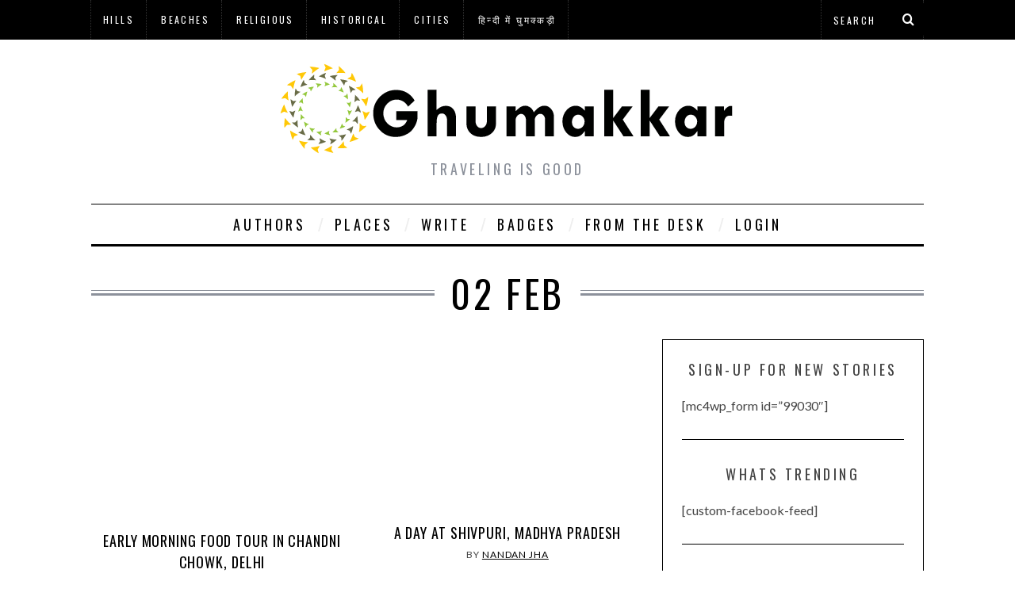

--- FILE ---
content_type: text/html; charset=UTF-8
request_url: https://www.ghumakkar.com/category/best-time/february/page/90/
body_size: 19366
content:
<!DOCTYPE html>
<!--[if lt IE 9]><html lang="en-US" class="oldie"><![endif]-->
<!--[if (gte IE 9) | !(IE)]><!--><html lang="en-US" class="modern"><!--<![endif]-->
<head>


<meta charset="UTF-8" />
<meta name="viewport" content="width=device-width, initial-scale=1" />
<!--[if IE]><meta http-equiv='X-UA-Compatible' content='IE=edge,chrome=1'><![endif]-->
<title>02 Feb Archives - Page 90 of 90 - Ghumakkar - Inspiring travel experiences.</title>
<link rel="shortcut icon" href="https://www.ghumakkar.com/wp-content/uploads/2015/09/cropped-Ghumakkar-Logo-Retina-Favicon.png" />
<link rel="apple-touch-icon-precomposed" href="https://www.ghumakkar.com/wp-content/uploads/2015/09/Ghumakkar-Logo-Retina-Favicon.png" />

<meta name='robots' content='index, follow, max-image-preview:large, max-snippet:-1, max-video-preview:-1' />
	<style>img:is([sizes="auto" i], [sizes^="auto," i]) { contain-intrinsic-size: 3000px 1500px }</style>
	
	<!-- This site is optimized with the Yoast SEO plugin v26.1.1 - https://yoast.com/wordpress/plugins/seo/ -->
	<link rel="canonical" href="https://www.ghumakkar.com/category/best-time/february/page/90/" />
	<link rel="prev" href="https://www.ghumakkar.com/category/best-time/february/page/89/" />
	<meta property="og:locale" content="en_US" />
	<meta property="og:type" content="article" />
	<meta property="og:title" content="02 Feb Archives - Page 90 of 90 - Ghumakkar - Inspiring travel experiences." />
	<meta property="og:url" content="https://www.ghumakkar.com/category/best-time/february/" />
	<meta property="og:site_name" content="Ghumakkar - Inspiring travel experiences." />
	<meta name="twitter:card" content="summary_large_image" />
	<script type="application/ld+json" class="yoast-schema-graph">{"@context":"https://schema.org","@graph":[{"@type":"CollectionPage","@id":"https://www.ghumakkar.com/category/best-time/february/","url":"https://www.ghumakkar.com/category/best-time/february/page/90/","name":"02 Feb Archives - Page 90 of 90 - Ghumakkar - Inspiring travel experiences.","isPartOf":{"@id":"https://www.ghumakkar.com/#website"},"primaryImageOfPage":{"@id":"https://www.ghumakkar.com/category/best-time/february/page/90/#primaryimage"},"image":{"@id":"https://www.ghumakkar.com/category/best-time/february/page/90/#primaryimage"},"thumbnailUrl":"https://www.ghumakkar.com/wp-content/uploads/2015/10/picture11.jpg","breadcrumb":{"@id":"https://www.ghumakkar.com/category/best-time/february/page/90/#breadcrumb"},"inLanguage":"en-US"},{"@type":"ImageObject","inLanguage":"en-US","@id":"https://www.ghumakkar.com/category/best-time/february/page/90/#primaryimage","url":"https://www.ghumakkar.com/wp-content/uploads/2015/10/picture11.jpg","contentUrl":"https://www.ghumakkar.com/wp-content/uploads/2015/10/picture11.jpg","width":1000,"height":699,"caption":"The morning tea"},{"@type":"BreadcrumbList","@id":"https://www.ghumakkar.com/category/best-time/february/page/90/#breadcrumb","itemListElement":[{"@type":"ListItem","position":1,"name":"Home","item":"https://www.ghumakkar.com/"},{"@type":"ListItem","position":2,"name":"Best Time","item":"https://www.ghumakkar.com/category/best-time/"},{"@type":"ListItem","position":3,"name":"02 Feb"}]},{"@type":"WebSite","@id":"https://www.ghumakkar.com/#website","url":"https://www.ghumakkar.com/","name":"Ghumakkar - Inspiring travel experiences.","description":"Traveling is good","potentialAction":[{"@type":"SearchAction","target":{"@type":"EntryPoint","urlTemplate":"https://www.ghumakkar.com/?s={search_term_string}"},"query-input":{"@type":"PropertyValueSpecification","valueRequired":true,"valueName":"search_term_string"}}],"inLanguage":"en-US"}]}</script>
	<!-- / Yoast SEO plugin. -->


<link rel='dns-prefetch' href='//fonts.googleapis.com' />
<link rel='preconnect' href='https://fonts.gstatic.com' crossorigin />
<link rel="alternate" type="application/rss+xml" title="Ghumakkar - Inspiring travel experiences. &raquo; Feed" href="https://www.ghumakkar.com/feed/" />
<link rel="alternate" type="application/rss+xml" title="Ghumakkar - Inspiring travel experiences. &raquo; Comments Feed" href="https://www.ghumakkar.com/comments/feed/" />
<link rel="alternate" type="application/rss+xml" title="Ghumakkar - Inspiring travel experiences. &raquo; 02 Feb Category Feed" href="https://www.ghumakkar.com/category/best-time/february/feed/" />
		<!-- This site uses the Google Analytics by ExactMetrics plugin v8.11.1 - Using Analytics tracking - https://www.exactmetrics.com/ -->
							<script src="//www.googletagmanager.com/gtag/js?id=G-0NNQJKT7CX"  data-cfasync="false" data-wpfc-render="false" type="text/javascript" async></script>
			<script data-cfasync="false" data-wpfc-render="false" type="text/javascript">
				var em_version = '8.11.1';
				var em_track_user = true;
				var em_no_track_reason = '';
								var ExactMetricsDefaultLocations = {"page_location":"https:\/\/www.ghumakkar.com\/category\/best-time\/february\/page\/90\/"};
								if ( typeof ExactMetricsPrivacyGuardFilter === 'function' ) {
					var ExactMetricsLocations = (typeof ExactMetricsExcludeQuery === 'object') ? ExactMetricsPrivacyGuardFilter( ExactMetricsExcludeQuery ) : ExactMetricsPrivacyGuardFilter( ExactMetricsDefaultLocations );
				} else {
					var ExactMetricsLocations = (typeof ExactMetricsExcludeQuery === 'object') ? ExactMetricsExcludeQuery : ExactMetricsDefaultLocations;
				}

								var disableStrs = [
										'ga-disable-G-0NNQJKT7CX',
									];

				/* Function to detect opted out users */
				function __gtagTrackerIsOptedOut() {
					for (var index = 0; index < disableStrs.length; index++) {
						if (document.cookie.indexOf(disableStrs[index] + '=true') > -1) {
							return true;
						}
					}

					return false;
				}

				/* Disable tracking if the opt-out cookie exists. */
				if (__gtagTrackerIsOptedOut()) {
					for (var index = 0; index < disableStrs.length; index++) {
						window[disableStrs[index]] = true;
					}
				}

				/* Opt-out function */
				function __gtagTrackerOptout() {
					for (var index = 0; index < disableStrs.length; index++) {
						document.cookie = disableStrs[index] + '=true; expires=Thu, 31 Dec 2099 23:59:59 UTC; path=/';
						window[disableStrs[index]] = true;
					}
				}

				if ('undefined' === typeof gaOptout) {
					function gaOptout() {
						__gtagTrackerOptout();
					}
				}
								window.dataLayer = window.dataLayer || [];

				window.ExactMetricsDualTracker = {
					helpers: {},
					trackers: {},
				};
				if (em_track_user) {
					function __gtagDataLayer() {
						dataLayer.push(arguments);
					}

					function __gtagTracker(type, name, parameters) {
						if (!parameters) {
							parameters = {};
						}

						if (parameters.send_to) {
							__gtagDataLayer.apply(null, arguments);
							return;
						}

						if (type === 'event') {
														parameters.send_to = exactmetrics_frontend.v4_id;
							var hookName = name;
							if (typeof parameters['event_category'] !== 'undefined') {
								hookName = parameters['event_category'] + ':' + name;
							}

							if (typeof ExactMetricsDualTracker.trackers[hookName] !== 'undefined') {
								ExactMetricsDualTracker.trackers[hookName](parameters);
							} else {
								__gtagDataLayer('event', name, parameters);
							}
							
						} else {
							__gtagDataLayer.apply(null, arguments);
						}
					}

					__gtagTracker('js', new Date());
					__gtagTracker('set', {
						'developer_id.dNDMyYj': true,
											});
					if ( ExactMetricsLocations.page_location ) {
						__gtagTracker('set', ExactMetricsLocations);
					}
										__gtagTracker('config', 'G-0NNQJKT7CX', {"forceSSL":"true"} );
										window.gtag = __gtagTracker;										(function () {
						/* https://developers.google.com/analytics/devguides/collection/analyticsjs/ */
						/* ga and __gaTracker compatibility shim. */
						var noopfn = function () {
							return null;
						};
						var newtracker = function () {
							return new Tracker();
						};
						var Tracker = function () {
							return null;
						};
						var p = Tracker.prototype;
						p.get = noopfn;
						p.set = noopfn;
						p.send = function () {
							var args = Array.prototype.slice.call(arguments);
							args.unshift('send');
							__gaTracker.apply(null, args);
						};
						var __gaTracker = function () {
							var len = arguments.length;
							if (len === 0) {
								return;
							}
							var f = arguments[len - 1];
							if (typeof f !== 'object' || f === null || typeof f.hitCallback !== 'function') {
								if ('send' === arguments[0]) {
									var hitConverted, hitObject = false, action;
									if ('event' === arguments[1]) {
										if ('undefined' !== typeof arguments[3]) {
											hitObject = {
												'eventAction': arguments[3],
												'eventCategory': arguments[2],
												'eventLabel': arguments[4],
												'value': arguments[5] ? arguments[5] : 1,
											}
										}
									}
									if ('pageview' === arguments[1]) {
										if ('undefined' !== typeof arguments[2]) {
											hitObject = {
												'eventAction': 'page_view',
												'page_path': arguments[2],
											}
										}
									}
									if (typeof arguments[2] === 'object') {
										hitObject = arguments[2];
									}
									if (typeof arguments[5] === 'object') {
										Object.assign(hitObject, arguments[5]);
									}
									if ('undefined' !== typeof arguments[1].hitType) {
										hitObject = arguments[1];
										if ('pageview' === hitObject.hitType) {
											hitObject.eventAction = 'page_view';
										}
									}
									if (hitObject) {
										action = 'timing' === arguments[1].hitType ? 'timing_complete' : hitObject.eventAction;
										hitConverted = mapArgs(hitObject);
										__gtagTracker('event', action, hitConverted);
									}
								}
								return;
							}

							function mapArgs(args) {
								var arg, hit = {};
								var gaMap = {
									'eventCategory': 'event_category',
									'eventAction': 'event_action',
									'eventLabel': 'event_label',
									'eventValue': 'event_value',
									'nonInteraction': 'non_interaction',
									'timingCategory': 'event_category',
									'timingVar': 'name',
									'timingValue': 'value',
									'timingLabel': 'event_label',
									'page': 'page_path',
									'location': 'page_location',
									'title': 'page_title',
									'referrer' : 'page_referrer',
								};
								for (arg in args) {
																		if (!(!args.hasOwnProperty(arg) || !gaMap.hasOwnProperty(arg))) {
										hit[gaMap[arg]] = args[arg];
									} else {
										hit[arg] = args[arg];
									}
								}
								return hit;
							}

							try {
								f.hitCallback();
							} catch (ex) {
							}
						};
						__gaTracker.create = newtracker;
						__gaTracker.getByName = newtracker;
						__gaTracker.getAll = function () {
							return [];
						};
						__gaTracker.remove = noopfn;
						__gaTracker.loaded = true;
						window['__gaTracker'] = __gaTracker;
					})();
									} else {
										console.log("");
					(function () {
						function __gtagTracker() {
							return null;
						}

						window['__gtagTracker'] = __gtagTracker;
						window['gtag'] = __gtagTracker;
					})();
									}
			</script>
							<!-- / Google Analytics by ExactMetrics -->
		<script type="text/javascript">
/* <![CDATA[ */
window._wpemojiSettings = {"baseUrl":"https:\/\/s.w.org\/images\/core\/emoji\/16.0.1\/72x72\/","ext":".png","svgUrl":"https:\/\/s.w.org\/images\/core\/emoji\/16.0.1\/svg\/","svgExt":".svg","source":{"wpemoji":"https:\/\/www.ghumakkar.com\/wp-includes\/js\/wp-emoji.js?ver=6.8.3","twemoji":"https:\/\/www.ghumakkar.com\/wp-includes\/js\/twemoji.js?ver=6.8.3"}};
/**
 * @output wp-includes/js/wp-emoji-loader.js
 */

/**
 * Emoji Settings as exported in PHP via _print_emoji_detection_script().
 * @typedef WPEmojiSettings
 * @type {object}
 * @property {?object} source
 * @property {?string} source.concatemoji
 * @property {?string} source.twemoji
 * @property {?string} source.wpemoji
 * @property {?boolean} DOMReady
 * @property {?Function} readyCallback
 */

/**
 * Support tests.
 * @typedef SupportTests
 * @type {object}
 * @property {?boolean} flag
 * @property {?boolean} emoji
 */

/**
 * IIFE to detect emoji support and load Twemoji if needed.
 *
 * @param {Window} window
 * @param {Document} document
 * @param {WPEmojiSettings} settings
 */
( function wpEmojiLoader( window, document, settings ) {
	if ( typeof Promise === 'undefined' ) {
		return;
	}

	var sessionStorageKey = 'wpEmojiSettingsSupports';
	var tests = [ 'flag', 'emoji' ];

	/**
	 * Checks whether the browser supports offloading to a Worker.
	 *
	 * @since 6.3.0
	 *
	 * @private
	 *
	 * @returns {boolean}
	 */
	function supportsWorkerOffloading() {
		return (
			typeof Worker !== 'undefined' &&
			typeof OffscreenCanvas !== 'undefined' &&
			typeof URL !== 'undefined' &&
			URL.createObjectURL &&
			typeof Blob !== 'undefined'
		);
	}

	/**
	 * @typedef SessionSupportTests
	 * @type {object}
	 * @property {number} timestamp
	 * @property {SupportTests} supportTests
	 */

	/**
	 * Get support tests from session.
	 *
	 * @since 6.3.0
	 *
	 * @private
	 *
	 * @returns {?SupportTests} Support tests, or null if not set or older than 1 week.
	 */
	function getSessionSupportTests() {
		try {
			/** @type {SessionSupportTests} */
			var item = JSON.parse(
				sessionStorage.getItem( sessionStorageKey )
			);
			if (
				typeof item === 'object' &&
				typeof item.timestamp === 'number' &&
				new Date().valueOf() < item.timestamp + 604800 && // Note: Number is a week in seconds.
				typeof item.supportTests === 'object'
			) {
				return item.supportTests;
			}
		} catch ( e ) {}
		return null;
	}

	/**
	 * Persist the supports in session storage.
	 *
	 * @since 6.3.0
	 *
	 * @private
	 *
	 * @param {SupportTests} supportTests Support tests.
	 */
	function setSessionSupportTests( supportTests ) {
		try {
			/** @type {SessionSupportTests} */
			var item = {
				supportTests: supportTests,
				timestamp: new Date().valueOf()
			};

			sessionStorage.setItem(
				sessionStorageKey,
				JSON.stringify( item )
			);
		} catch ( e ) {}
	}

	/**
	 * Checks if two sets of Emoji characters render the same visually.
	 *
	 * This is used to determine if the browser is rendering an emoji with multiple data points
	 * correctly. set1 is the emoji in the correct form, using a zero-width joiner. set2 is the emoji
	 * in the incorrect form, using a zero-width space. If the two sets render the same, then the browser
	 * does not support the emoji correctly.
	 *
	 * This function may be serialized to run in a Worker. Therefore, it cannot refer to variables from the containing
	 * scope. Everything must be passed by parameters.
	 *
	 * @since 4.9.0
	 *
	 * @private
	 *
	 * @param {CanvasRenderingContext2D} context 2D Context.
	 * @param {string} set1 Set of Emoji to test.
	 * @param {string} set2 Set of Emoji to test.
	 *
	 * @return {boolean} True if the two sets render the same.
	 */
	function emojiSetsRenderIdentically( context, set1, set2 ) {
		// Cleanup from previous test.
		context.clearRect( 0, 0, context.canvas.width, context.canvas.height );
		context.fillText( set1, 0, 0 );
		var rendered1 = new Uint32Array(
			context.getImageData(
				0,
				0,
				context.canvas.width,
				context.canvas.height
			).data
		);

		// Cleanup from previous test.
		context.clearRect( 0, 0, context.canvas.width, context.canvas.height );
		context.fillText( set2, 0, 0 );
		var rendered2 = new Uint32Array(
			context.getImageData(
				0,
				0,
				context.canvas.width,
				context.canvas.height
			).data
		);

		return rendered1.every( function ( rendered2Data, index ) {
			return rendered2Data === rendered2[ index ];
		} );
	}

	/**
	 * Checks if the center point of a single emoji is empty.
	 *
	 * This is used to determine if the browser is rendering an emoji with a single data point
	 * correctly. The center point of an incorrectly rendered emoji will be empty. A correctly
	 * rendered emoji will have a non-zero value at the center point.
	 *
	 * This function may be serialized to run in a Worker. Therefore, it cannot refer to variables from the containing
	 * scope. Everything must be passed by parameters.
	 *
	 * @since 6.8.2
	 *
	 * @private
	 *
	 * @param {CanvasRenderingContext2D} context 2D Context.
	 * @param {string} emoji Emoji to test.
	 *
	 * @return {boolean} True if the center point is empty.
	 */
	function emojiRendersEmptyCenterPoint( context, emoji ) {
		// Cleanup from previous test.
		context.clearRect( 0, 0, context.canvas.width, context.canvas.height );
		context.fillText( emoji, 0, 0 );

		// Test if the center point (16, 16) is empty (0,0,0,0).
		var centerPoint = context.getImageData(16, 16, 1, 1);
		for ( var i = 0; i < centerPoint.data.length; i++ ) {
			if ( centerPoint.data[ i ] !== 0 ) {
				// Stop checking the moment it's known not to be empty.
				return false;
			}
		}

		return true;
	}

	/**
	 * Determines if the browser properly renders Emoji that Twemoji can supplement.
	 *
	 * This function may be serialized to run in a Worker. Therefore, it cannot refer to variables from the containing
	 * scope. Everything must be passed by parameters.
	 *
	 * @since 4.2.0
	 *
	 * @private
	 *
	 * @param {CanvasRenderingContext2D} context 2D Context.
	 * @param {string} type Whether to test for support of "flag" or "emoji".
	 * @param {Function} emojiSetsRenderIdentically Reference to emojiSetsRenderIdentically function, needed due to minification.
	 * @param {Function} emojiRendersEmptyCenterPoint Reference to emojiRendersEmptyCenterPoint function, needed due to minification.
	 *
	 * @return {boolean} True if the browser can render emoji, false if it cannot.
	 */
	function browserSupportsEmoji( context, type, emojiSetsRenderIdentically, emojiRendersEmptyCenterPoint ) {
		var isIdentical;

		switch ( type ) {
			case 'flag':
				/*
				 * Test for Transgender flag compatibility. Added in Unicode 13.
				 *
				 * To test for support, we try to render it, and compare the rendering to how it would look if
				 * the browser doesn't render it correctly (white flag emoji + transgender symbol).
				 */
				isIdentical = emojiSetsRenderIdentically(
					context,
					'\uD83C\uDFF3\uFE0F\u200D\u26A7\uFE0F', // as a zero-width joiner sequence
					'\uD83C\uDFF3\uFE0F\u200B\u26A7\uFE0F' // separated by a zero-width space
				);

				if ( isIdentical ) {
					return false;
				}

				/*
				 * Test for Sark flag compatibility. This is the least supported of the letter locale flags,
				 * so gives us an easy test for full support.
				 *
				 * To test for support, we try to render it, and compare the rendering to how it would look if
				 * the browser doesn't render it correctly ([C] + [Q]).
				 */
				isIdentical = emojiSetsRenderIdentically(
					context,
					'\uD83C\uDDE8\uD83C\uDDF6', // as the sequence of two code points
					'\uD83C\uDDE8\u200B\uD83C\uDDF6' // as the two code points separated by a zero-width space
				);

				if ( isIdentical ) {
					return false;
				}

				/*
				 * Test for English flag compatibility. England is a country in the United Kingdom, it
				 * does not have a two letter locale code but rather a five letter sub-division code.
				 *
				 * To test for support, we try to render it, and compare the rendering to how it would look if
				 * the browser doesn't render it correctly (black flag emoji + [G] + [B] + [E] + [N] + [G]).
				 */
				isIdentical = emojiSetsRenderIdentically(
					context,
					// as the flag sequence
					'\uD83C\uDFF4\uDB40\uDC67\uDB40\uDC62\uDB40\uDC65\uDB40\uDC6E\uDB40\uDC67\uDB40\uDC7F',
					// with each code point separated by a zero-width space
					'\uD83C\uDFF4\u200B\uDB40\uDC67\u200B\uDB40\uDC62\u200B\uDB40\uDC65\u200B\uDB40\uDC6E\u200B\uDB40\uDC67\u200B\uDB40\uDC7F'
				);

				return ! isIdentical;
			case 'emoji':
				/*
				 * Does Emoji 16.0 cause the browser to go splat?
				 *
				 * To test for Emoji 16.0 support, try to render a new emoji: Splatter.
				 *
				 * The splatter emoji is a single code point emoji. Testing for browser support
				 * required testing the center point of the emoji to see if it is empty.
				 *
				 * 0xD83E 0xDEDF (\uD83E\uDEDF) == 🫟 Splatter.
				 *
				 * When updating this test, please ensure that the emoji is either a single code point
				 * or switch to using the emojiSetsRenderIdentically function and testing with a zero-width
				 * joiner vs a zero-width space.
				 */
				var notSupported = emojiRendersEmptyCenterPoint( context, '\uD83E\uDEDF' );
				return ! notSupported;
		}

		return false;
	}

	/**
	 * Checks emoji support tests.
	 *
	 * This function may be serialized to run in a Worker. Therefore, it cannot refer to variables from the containing
	 * scope. Everything must be passed by parameters.
	 *
	 * @since 6.3.0
	 *
	 * @private
	 *
	 * @param {string[]} tests Tests.
	 * @param {Function} browserSupportsEmoji Reference to browserSupportsEmoji function, needed due to minification.
	 * @param {Function} emojiSetsRenderIdentically Reference to emojiSetsRenderIdentically function, needed due to minification.
	 * @param {Function} emojiRendersEmptyCenterPoint Reference to emojiRendersEmptyCenterPoint function, needed due to minification.
	 *
	 * @return {SupportTests} Support tests.
	 */
	function testEmojiSupports( tests, browserSupportsEmoji, emojiSetsRenderIdentically, emojiRendersEmptyCenterPoint ) {
		var canvas;
		if (
			typeof WorkerGlobalScope !== 'undefined' &&
			self instanceof WorkerGlobalScope
		) {
			canvas = new OffscreenCanvas( 300, 150 ); // Dimensions are default for HTMLCanvasElement.
		} else {
			canvas = document.createElement( 'canvas' );
		}

		var context = canvas.getContext( '2d', { willReadFrequently: true } );

		/*
		 * Chrome on OS X added native emoji rendering in M41. Unfortunately,
		 * it doesn't work when the font is bolder than 500 weight. So, we
		 * check for bold rendering support to avoid invisible emoji in Chrome.
		 */
		context.textBaseline = 'top';
		context.font = '600 32px Arial';

		var supports = {};
		tests.forEach( function ( test ) {
			supports[ test ] = browserSupportsEmoji( context, test, emojiSetsRenderIdentically, emojiRendersEmptyCenterPoint );
		} );
		return supports;
	}

	/**
	 * Adds a script to the head of the document.
	 *
	 * @ignore
	 *
	 * @since 4.2.0
	 *
	 * @param {string} src The url where the script is located.
	 *
	 * @return {void}
	 */
	function addScript( src ) {
		var script = document.createElement( 'script' );
		script.src = src;
		script.defer = true;
		document.head.appendChild( script );
	}

	settings.supports = {
		everything: true,
		everythingExceptFlag: true
	};

	// Create a promise for DOMContentLoaded since the worker logic may finish after the event has fired.
	var domReadyPromise = new Promise( function ( resolve ) {
		document.addEventListener( 'DOMContentLoaded', resolve, {
			once: true
		} );
	} );

	// Obtain the emoji support from the browser, asynchronously when possible.
	new Promise( function ( resolve ) {
		var supportTests = getSessionSupportTests();
		if ( supportTests ) {
			resolve( supportTests );
			return;
		}

		if ( supportsWorkerOffloading() ) {
			try {
				// Note that the functions are being passed as arguments due to minification.
				var workerScript =
					'postMessage(' +
					testEmojiSupports.toString() +
					'(' +
					[
						JSON.stringify( tests ),
						browserSupportsEmoji.toString(),
						emojiSetsRenderIdentically.toString(),
						emojiRendersEmptyCenterPoint.toString()
					].join( ',' ) +
					'));';
				var blob = new Blob( [ workerScript ], {
					type: 'text/javascript'
				} );
				var worker = new Worker( URL.createObjectURL( blob ), { name: 'wpTestEmojiSupports' } );
				worker.onmessage = function ( event ) {
					supportTests = event.data;
					setSessionSupportTests( supportTests );
					worker.terminate();
					resolve( supportTests );
				};
				return;
			} catch ( e ) {}
		}

		supportTests = testEmojiSupports( tests, browserSupportsEmoji, emojiSetsRenderIdentically, emojiRendersEmptyCenterPoint );
		setSessionSupportTests( supportTests );
		resolve( supportTests );
	} )
		// Once the browser emoji support has been obtained from the session, finalize the settings.
		.then( function ( supportTests ) {
			/*
			 * Tests the browser support for flag emojis and other emojis, and adjusts the
			 * support settings accordingly.
			 */
			for ( var test in supportTests ) {
				settings.supports[ test ] = supportTests[ test ];

				settings.supports.everything =
					settings.supports.everything && settings.supports[ test ];

				if ( 'flag' !== test ) {
					settings.supports.everythingExceptFlag =
						settings.supports.everythingExceptFlag &&
						settings.supports[ test ];
				}
			}

			settings.supports.everythingExceptFlag =
				settings.supports.everythingExceptFlag &&
				! settings.supports.flag;

			// Sets DOMReady to false and assigns a ready function to settings.
			settings.DOMReady = false;
			settings.readyCallback = function () {
				settings.DOMReady = true;
			};
		} )
		.then( function () {
			return domReadyPromise;
		} )
		.then( function () {
			// When the browser can not render everything we need to load a polyfill.
			if ( ! settings.supports.everything ) {
				settings.readyCallback();

				var src = settings.source || {};

				if ( src.concatemoji ) {
					addScript( src.concatemoji );
				} else if ( src.wpemoji && src.twemoji ) {
					addScript( src.twemoji );
					addScript( src.wpemoji );
				}
			}
		} );
} )( window, document, window._wpemojiSettings );

/* ]]> */
</script>
<style id='wp-emoji-styles-inline-css' type='text/css'>

	img.wp-smiley, img.emoji {
		display: inline !important;
		border: none !important;
		box-shadow: none !important;
		height: 1em !important;
		width: 1em !important;
		margin: 0 0.07em !important;
		vertical-align: -0.1em !important;
		background: none !important;
		padding: 0 !important;
	}
</style>
<link rel='stylesheet' id='wp-block-library-css' href='https://www.ghumakkar.com/wp-includes/css/dist/block-library/style.css?ver=6.8.3' type='text/css' media='all' />
<style id='classic-theme-styles-inline-css' type='text/css'>
/**
 * These rules are needed for backwards compatibility.
 * They should match the button element rules in the base theme.json file.
 */
.wp-block-button__link {
	color: #ffffff;
	background-color: #32373c;
	border-radius: 9999px; /* 100% causes an oval, but any explicit but really high value retains the pill shape. */

	/* This needs a low specificity so it won't override the rules from the button element if defined in theme.json. */
	box-shadow: none;
	text-decoration: none;

	/* The extra 2px are added to size solids the same as the outline versions.*/
	padding: calc(0.667em + 2px) calc(1.333em + 2px);

	font-size: 1.125em;
}

.wp-block-file__button {
	background: #32373c;
	color: #ffffff;
	text-decoration: none;
}

</style>
<style id='global-styles-inline-css' type='text/css'>
:root{--wp--preset--aspect-ratio--square: 1;--wp--preset--aspect-ratio--4-3: 4/3;--wp--preset--aspect-ratio--3-4: 3/4;--wp--preset--aspect-ratio--3-2: 3/2;--wp--preset--aspect-ratio--2-3: 2/3;--wp--preset--aspect-ratio--16-9: 16/9;--wp--preset--aspect-ratio--9-16: 9/16;--wp--preset--color--black: #000000;--wp--preset--color--cyan-bluish-gray: #abb8c3;--wp--preset--color--white: #ffffff;--wp--preset--color--pale-pink: #f78da7;--wp--preset--color--vivid-red: #cf2e2e;--wp--preset--color--luminous-vivid-orange: #ff6900;--wp--preset--color--luminous-vivid-amber: #fcb900;--wp--preset--color--light-green-cyan: #7bdcb5;--wp--preset--color--vivid-green-cyan: #00d084;--wp--preset--color--pale-cyan-blue: #8ed1fc;--wp--preset--color--vivid-cyan-blue: #0693e3;--wp--preset--color--vivid-purple: #9b51e0;--wp--preset--gradient--vivid-cyan-blue-to-vivid-purple: linear-gradient(135deg,rgba(6,147,227,1) 0%,rgb(155,81,224) 100%);--wp--preset--gradient--light-green-cyan-to-vivid-green-cyan: linear-gradient(135deg,rgb(122,220,180) 0%,rgb(0,208,130) 100%);--wp--preset--gradient--luminous-vivid-amber-to-luminous-vivid-orange: linear-gradient(135deg,rgba(252,185,0,1) 0%,rgba(255,105,0,1) 100%);--wp--preset--gradient--luminous-vivid-orange-to-vivid-red: linear-gradient(135deg,rgba(255,105,0,1) 0%,rgb(207,46,46) 100%);--wp--preset--gradient--very-light-gray-to-cyan-bluish-gray: linear-gradient(135deg,rgb(238,238,238) 0%,rgb(169,184,195) 100%);--wp--preset--gradient--cool-to-warm-spectrum: linear-gradient(135deg,rgb(74,234,220) 0%,rgb(151,120,209) 20%,rgb(207,42,186) 40%,rgb(238,44,130) 60%,rgb(251,105,98) 80%,rgb(254,248,76) 100%);--wp--preset--gradient--blush-light-purple: linear-gradient(135deg,rgb(255,206,236) 0%,rgb(152,150,240) 100%);--wp--preset--gradient--blush-bordeaux: linear-gradient(135deg,rgb(254,205,165) 0%,rgb(254,45,45) 50%,rgb(107,0,62) 100%);--wp--preset--gradient--luminous-dusk: linear-gradient(135deg,rgb(255,203,112) 0%,rgb(199,81,192) 50%,rgb(65,88,208) 100%);--wp--preset--gradient--pale-ocean: linear-gradient(135deg,rgb(255,245,203) 0%,rgb(182,227,212) 50%,rgb(51,167,181) 100%);--wp--preset--gradient--electric-grass: linear-gradient(135deg,rgb(202,248,128) 0%,rgb(113,206,126) 100%);--wp--preset--gradient--midnight: linear-gradient(135deg,rgb(2,3,129) 0%,rgb(40,116,252) 100%);--wp--preset--font-size--small: 13px;--wp--preset--font-size--medium: 20px;--wp--preset--font-size--large: 36px;--wp--preset--font-size--x-large: 42px;--wp--preset--spacing--20: 0.44rem;--wp--preset--spacing--30: 0.67rem;--wp--preset--spacing--40: 1rem;--wp--preset--spacing--50: 1.5rem;--wp--preset--spacing--60: 2.25rem;--wp--preset--spacing--70: 3.38rem;--wp--preset--spacing--80: 5.06rem;--wp--preset--shadow--natural: 6px 6px 9px rgba(0, 0, 0, 0.2);--wp--preset--shadow--deep: 12px 12px 50px rgba(0, 0, 0, 0.4);--wp--preset--shadow--sharp: 6px 6px 0px rgba(0, 0, 0, 0.2);--wp--preset--shadow--outlined: 6px 6px 0px -3px rgba(255, 255, 255, 1), 6px 6px rgba(0, 0, 0, 1);--wp--preset--shadow--crisp: 6px 6px 0px rgba(0, 0, 0, 1);}:where(.is-layout-flex){gap: 0.5em;}:where(.is-layout-grid){gap: 0.5em;}body .is-layout-flex{display: flex;}.is-layout-flex{flex-wrap: wrap;align-items: center;}.is-layout-flex > :is(*, div){margin: 0;}body .is-layout-grid{display: grid;}.is-layout-grid > :is(*, div){margin: 0;}:where(.wp-block-columns.is-layout-flex){gap: 2em;}:where(.wp-block-columns.is-layout-grid){gap: 2em;}:where(.wp-block-post-template.is-layout-flex){gap: 1.25em;}:where(.wp-block-post-template.is-layout-grid){gap: 1.25em;}.has-black-color{color: var(--wp--preset--color--black) !important;}.has-cyan-bluish-gray-color{color: var(--wp--preset--color--cyan-bluish-gray) !important;}.has-white-color{color: var(--wp--preset--color--white) !important;}.has-pale-pink-color{color: var(--wp--preset--color--pale-pink) !important;}.has-vivid-red-color{color: var(--wp--preset--color--vivid-red) !important;}.has-luminous-vivid-orange-color{color: var(--wp--preset--color--luminous-vivid-orange) !important;}.has-luminous-vivid-amber-color{color: var(--wp--preset--color--luminous-vivid-amber) !important;}.has-light-green-cyan-color{color: var(--wp--preset--color--light-green-cyan) !important;}.has-vivid-green-cyan-color{color: var(--wp--preset--color--vivid-green-cyan) !important;}.has-pale-cyan-blue-color{color: var(--wp--preset--color--pale-cyan-blue) !important;}.has-vivid-cyan-blue-color{color: var(--wp--preset--color--vivid-cyan-blue) !important;}.has-vivid-purple-color{color: var(--wp--preset--color--vivid-purple) !important;}.has-black-background-color{background-color: var(--wp--preset--color--black) !important;}.has-cyan-bluish-gray-background-color{background-color: var(--wp--preset--color--cyan-bluish-gray) !important;}.has-white-background-color{background-color: var(--wp--preset--color--white) !important;}.has-pale-pink-background-color{background-color: var(--wp--preset--color--pale-pink) !important;}.has-vivid-red-background-color{background-color: var(--wp--preset--color--vivid-red) !important;}.has-luminous-vivid-orange-background-color{background-color: var(--wp--preset--color--luminous-vivid-orange) !important;}.has-luminous-vivid-amber-background-color{background-color: var(--wp--preset--color--luminous-vivid-amber) !important;}.has-light-green-cyan-background-color{background-color: var(--wp--preset--color--light-green-cyan) !important;}.has-vivid-green-cyan-background-color{background-color: var(--wp--preset--color--vivid-green-cyan) !important;}.has-pale-cyan-blue-background-color{background-color: var(--wp--preset--color--pale-cyan-blue) !important;}.has-vivid-cyan-blue-background-color{background-color: var(--wp--preset--color--vivid-cyan-blue) !important;}.has-vivid-purple-background-color{background-color: var(--wp--preset--color--vivid-purple) !important;}.has-black-border-color{border-color: var(--wp--preset--color--black) !important;}.has-cyan-bluish-gray-border-color{border-color: var(--wp--preset--color--cyan-bluish-gray) !important;}.has-white-border-color{border-color: var(--wp--preset--color--white) !important;}.has-pale-pink-border-color{border-color: var(--wp--preset--color--pale-pink) !important;}.has-vivid-red-border-color{border-color: var(--wp--preset--color--vivid-red) !important;}.has-luminous-vivid-orange-border-color{border-color: var(--wp--preset--color--luminous-vivid-orange) !important;}.has-luminous-vivid-amber-border-color{border-color: var(--wp--preset--color--luminous-vivid-amber) !important;}.has-light-green-cyan-border-color{border-color: var(--wp--preset--color--light-green-cyan) !important;}.has-vivid-green-cyan-border-color{border-color: var(--wp--preset--color--vivid-green-cyan) !important;}.has-pale-cyan-blue-border-color{border-color: var(--wp--preset--color--pale-cyan-blue) !important;}.has-vivid-cyan-blue-border-color{border-color: var(--wp--preset--color--vivid-cyan-blue) !important;}.has-vivid-purple-border-color{border-color: var(--wp--preset--color--vivid-purple) !important;}.has-vivid-cyan-blue-to-vivid-purple-gradient-background{background: var(--wp--preset--gradient--vivid-cyan-blue-to-vivid-purple) !important;}.has-light-green-cyan-to-vivid-green-cyan-gradient-background{background: var(--wp--preset--gradient--light-green-cyan-to-vivid-green-cyan) !important;}.has-luminous-vivid-amber-to-luminous-vivid-orange-gradient-background{background: var(--wp--preset--gradient--luminous-vivid-amber-to-luminous-vivid-orange) !important;}.has-luminous-vivid-orange-to-vivid-red-gradient-background{background: var(--wp--preset--gradient--luminous-vivid-orange-to-vivid-red) !important;}.has-very-light-gray-to-cyan-bluish-gray-gradient-background{background: var(--wp--preset--gradient--very-light-gray-to-cyan-bluish-gray) !important;}.has-cool-to-warm-spectrum-gradient-background{background: var(--wp--preset--gradient--cool-to-warm-spectrum) !important;}.has-blush-light-purple-gradient-background{background: var(--wp--preset--gradient--blush-light-purple) !important;}.has-blush-bordeaux-gradient-background{background: var(--wp--preset--gradient--blush-bordeaux) !important;}.has-luminous-dusk-gradient-background{background: var(--wp--preset--gradient--luminous-dusk) !important;}.has-pale-ocean-gradient-background{background: var(--wp--preset--gradient--pale-ocean) !important;}.has-electric-grass-gradient-background{background: var(--wp--preset--gradient--electric-grass) !important;}.has-midnight-gradient-background{background: var(--wp--preset--gradient--midnight) !important;}.has-small-font-size{font-size: var(--wp--preset--font-size--small) !important;}.has-medium-font-size{font-size: var(--wp--preset--font-size--medium) !important;}.has-large-font-size{font-size: var(--wp--preset--font-size--large) !important;}.has-x-large-font-size{font-size: var(--wp--preset--font-size--x-large) !important;}
:where(.wp-block-post-template.is-layout-flex){gap: 1.25em;}:where(.wp-block-post-template.is-layout-grid){gap: 1.25em;}
:where(.wp-block-columns.is-layout-flex){gap: 2em;}:where(.wp-block-columns.is-layout-grid){gap: 2em;}
:root :where(.wp-block-pullquote){font-size: 1.5em;line-height: 1.6;}
</style>
<link rel='stylesheet' id='contact-form-7-css' href='https://www.ghumakkar.com/wp-content/plugins/contact-form-7/includes/css/styles.css?ver=6.1.2' type='text/css' media='all' />
<link rel='stylesheet' id='main-style-css' href='https://www.ghumakkar.com/wp-content/themes/simplemag-child/style.css?ver=6.8.3' type='text/css' media='all' />
<link rel="preload" as="style" href="https://fonts.googleapis.com/css?family=Oswald%7CLato&#038;display=swap&#038;ver=1606493832" /><link rel="stylesheet" href="https://fonts.googleapis.com/css?family=Oswald%7CLato&#038;display=swap&#038;ver=1606493832" media="print" onload="this.media='all'"><noscript><link rel="stylesheet" href="https://fonts.googleapis.com/css?family=Oswald%7CLato&#038;display=swap&#038;ver=1606493832" /></noscript><script type="text/javascript" src="https://www.ghumakkar.com/wp-content/plugins/google-analytics-dashboard-for-wp/assets/js/frontend-gtag.js?ver=1769073643" id="exactmetrics-frontend-script-js" async="async" data-wp-strategy="async"></script>
<script data-cfasync="false" data-wpfc-render="false" type="text/javascript" id='exactmetrics-frontend-script-js-extra'>/* <![CDATA[ */
var exactmetrics_frontend = {"js_events_tracking":"true","download_extensions":"zip,mp3,mpeg,pdf,docx,pptx,xlsx,rar","inbound_paths":"[{\"path\":\"\\\/go\\\/\",\"label\":\"affiliate\"},{\"path\":\"\\\/recommend\\\/\",\"label\":\"affiliate\"}]","home_url":"https:\/\/www.ghumakkar.com","hash_tracking":"false","v4_id":"G-0NNQJKT7CX"};/* ]]> */
</script>
<script type="text/javascript" src="https://www.ghumakkar.com/wp-includes/js/jquery/jquery.js?ver=3.7.1" id="jquery-core-js"></script>
<script type="text/javascript" src="https://www.ghumakkar.com/wp-includes/js/jquery/jquery-migrate.js?ver=3.4.1" id="jquery-migrate-js"></script>
<link rel="https://api.w.org/" href="https://www.ghumakkar.com/wp-json/" /><link rel="alternate" title="JSON" type="application/json" href="https://www.ghumakkar.com/wp-json/wp/v2/categories/1302" /><link rel="EditURI" type="application/rsd+xml" title="RSD" href="https://www.ghumakkar.com/xmlrpc.php?rsd" />
<meta name="generator" content="Redux 4.5.10" /><style type="text/css">
.main-menu > ul > li:hover > a {color:#333;}.secondary-menu ul > li:hover > a {color:#ffcc0d;}.main-menu > ul > .link-arrow > a:after{border-color:transparent transparent #ffcc0d;}.main-menu > ul > li > .sub-menu{border-top-color:#ffcc0d;}.modern .content-over-image figure:before{opacity:0.1;}.top-strip #searchform input, .top-strip #searchform button{color:#ffffff}.modern .content-over-image:hover figure:before{opacity:0.7;}.main-menu .sub-menu .sub-links a:after{background-color:#ffffff}.sidebar .widget{border-bottom:1px solid #000;}.footer-sidebar .widget_rss li:after,.footer-sidebar .widget_pages li a:after,.footer-sidebar .widget_nav_menu li a:after,.footer-sidebar .widget_categories ul li:after, .footer-sidebar .widget_recent_entries li:after,.footer-sidebar .widget_recent_comments li:after{background-color:#8c919b;}.footer-sidebar .widget_ti_latest_comments .comment-text:after{border-bottom-color:#242628;}.footer-sidebar .widget_ti_latest_comments .comment-text:before{border-bottom-color:#585b61;}.footer-sidebar .widget_ti_latest_comments .comment-text{border-color:#585b61;}
.sub-menu-columns .sub-menu .sub-links > .menu-item-has-children > a {color:#ffcc0d;}
.title-with-sep{background:url("https://www.ghumakkar.com/wp-content/themes/simplemag/images/section-header.png") repeat-x 0 50%;}
@media only screen and (min-width: 751px) {#gallery-carousel,#gallery-carousel .gallery-item{height:580px;}}
</style>
<link rel="icon" href="https://www.ghumakkar.com/wp-content/uploads/2015/09/cropped-Ghumakkar-Logo-Retina-Favicon-32x32.png" sizes="32x32" />
<link rel="icon" href="https://www.ghumakkar.com/wp-content/uploads/2015/09/cropped-Ghumakkar-Logo-Retina-Favicon-192x192.png" sizes="192x192" />
<link rel="apple-touch-icon" href="https://www.ghumakkar.com/wp-content/uploads/2015/09/cropped-Ghumakkar-Logo-Retina-Favicon-180x180.png" />
<meta name="msapplication-TileImage" content="https://www.ghumakkar.com/wp-content/uploads/2015/09/cropped-Ghumakkar-Logo-Retina-Favicon-270x270.png" />
<style id="ti_option-dynamic-css" title="dynamic-css" class="redux-options-output">h1, h2, h3, h4, h5, h6, .main-menu a, .secondary-menu a, .widget_pages, .widget_categories, .widget_nav_menu, .tagline, .sub-title, .entry-meta, .entry-note, .read-more, #submit, .ltr .single .entry-content > p:first-of-type:first-letter, input#s, .single-author-box .vcard, .comment-author, .comment-meta, .comment-reply-link, #respond label, .copyright, #wp-calendar tbody, .latest-reviews i, .score-box .total{font-family:Oswald;font-weight:normal;font-style:normal;}.title-with-sep, .title-with-bg, .classic-layout .entry-title, .posts-slider .entry-title{font-size:48px;}.main-menu > ul > li{font-size:18px;}body{font-family:Lato;font-weight:normal;font-style:normal;font-size:16px;}body, .site-content, .layout-full .title-with-sep .title, .layout-full .title-with-sep .entry-title{background-color:#fff;}.entry-image, .paging-navigation .current, .link-pages span, .score-line span, .entry-breakdown .item .score-line, .widget_ti_most_commented span, .all-news-link .read-more{background-color:#ffcc0d;}.paging-navigation .current, .widget span i, .score-line span i, .all-news-link .read-more{color:#000000;}#masthead, .main-menu-fixed{background-color:#ffffff;}.top-strip, .secondary-menu .sub-menu, .top-strip #searchform input[type="text"], .top-strip .social li ul{background-color:#000000;}.top-strip{border-bottom:0px solid #000;}.secondary-menu a{color:#ffffff;}.secondary-menu a:hover{color:#ffcc0d;}.secondary-menu li, .top-strip #searchform input[type="text"]{border-color:#333333;}.top-strip .social li a{color:#8c919b;}.main-menu,.sticky-active .main-menu-fixed{background-color:#ffffff;}.main-menu > ul > li > a{color:#000;}.main-menu > ul > li > a:hover{color:#333;}.main-menu > ul > li:after{color:#eeeeee;}.main-menu{border-top:1px solid #000;}.main-menu{border-bottom:3px solid #000;}.main-menu .sub-menu{border-top:0px solid #000;border-bottom:0px solid #000;border-left:0px solid #000;border-right:0px solid #000;}.main-menu .sub-menu,.main-menu .sub-menu-two-columns .sub-menu:before{background-color:#000000;}.sub-links li a{color:#ffffff;}.sub-links li a:hover{color:#ffcc0d;}.main-menu .sub-menu .sub-links a:after{background-color:#1e1e1e;}.main-menu .sub-menu:after{background-color:#242628;}.sub-posts li a{color:#ffffff;}.sub-posts li a:hover{color:#ffcc0d;}.modern .content-over-image figure:before{background-color:#000000;}.sidebar{border-top:1px solid #000;border-bottom:1px solid #000;border-left:1px solid #000;border-right:1px solid #000;}.slide-dock{background-color:#ffffff;}.slide-dock h3, .slide-dock a, .slide-dock p{color:#000000;}.footer-sidebar, .widget_ti_most_commented li a{background-color:#242628;}.footer-sidebar .widget h3{color:#ffcc0d;}.footer-sidebar{color:#8c919b;}.footer-sidebar .widget a{color:#8c919b;}.footer-sidebar .widget a:hover{color:#ffcc0d;}.widget-area-2, .widget-area-3, .footer-sidebar .widget{border-top:1px dotted #585b61;border-bottom:1px dotted #585b61;border-left:1px dotted #585b61;border-right:1px dotted #585b61;}.copyright{background-color:#222222;}.copyright, .copyright a{color:#8c919b;}</style></head>

<body data-rsssl=1 class="archive paged category category-february category-1302 paged-90 category-paged-90 wp-theme-simplemag wp-child-theme-simplemag-child ltr" itemscope itemtype="http://schema.org/WebPage">


    <div id="pageslide" class="st-menu st-effect">
    	<a href="#" id="close-pageslide"><i class="icomoon-remove-sign"></i></a>
    </div><!-- Sidebar in Mobile View -->
    
	    <section id="site" class="layout-full">
        <div class="site-content">
    
            <header id="masthead" role="banner" class="clearfix with-menu" itemscope itemtype="http://schema.org/WPHeader">
                
                <div class="no-print top-strip">
                    <div class="wrapper clearfix">
            
                        
<form method="get" id="searchform" action="https://www.ghumakkar.com/" role="search">
	<input type="text" name="s" id="s" value="Search" onfocus="if(this.value=='Search')this.value='';" onblur="if(this.value=='')this.value='Search';" />
    <button type="submit">
    	<i class="icomoon-search"></i>
    </button>
</form>                        
                        <a href="#" id="open-pageslide" data-effect="st-effect"><i class="icomoon-menu"></i></a>
                        
                        <nav class="secondary-menu" role="navigation" itemscope="itemscope" itemtype="http://schema.org/SiteNavigationElement"><ul id="menu-themes" class="menu"><li id="menu-item-98548" class="menu-item menu-item-type-taxonomy menu-item-object-category menu-item-98548"><a href="https://www.ghumakkar.com/category/kind-of-place/hills/">Hills</a></li>
<li id="menu-item-98551" class="menu-item menu-item-type-taxonomy menu-item-object-category menu-item-98551"><a href="https://www.ghumakkar.com/category/kind-of-place/beach/">Beaches</a></li>
<li id="menu-item-99448" class="menu-item menu-item-type-taxonomy menu-item-object-category menu-item-99448"><a href="https://www.ghumakkar.com/category/kind-of-place/religious/">Religious</a></li>
<li id="menu-item-98552" class="menu-item menu-item-type-taxonomy menu-item-object-category menu-item-98552"><a href="https://www.ghumakkar.com/category/kind-of-place/historical/">Historical</a></li>
<li id="menu-item-98553" class="menu-item menu-item-type-taxonomy menu-item-object-category menu-item-98553"><a href="https://www.ghumakkar.com/category/kind-of-place/cities/">Cities</a></li>
<li id="menu-item-99319" class="menu-item menu-item-type-taxonomy menu-item-object-category menu-item-99319"><a href="https://www.ghumakkar.com/category/hindi/">हिन्दी में घुमक्कड़ी</a></li>
</ul></nav>                    </div><!-- .wrapper -->
                </div><!-- .top-strip -->
                
                
                <div id="branding" class="animated">
                    <div class="wrapper">
                    
<div class="header header-default">
    <a class="logo" href="https://www.ghumakkar.com/">
        <img src="https://www.ghumakkar.com/wp-content/uploads/2017/02/Ghumakkar-New-Horizontal-120X600.png" alt="Ghumakkar &#8211; Inspiring travel experiences. - Traveling is good" width="574" height="114" />
    </a><!-- Logo -->
    
        <span class="tagline" itemprop="description">Traveling is good</span>
    </div><!-- .header-default -->                    </div><!-- .wrapper -->
                </div><!-- #branding -->
                
				<div class="no-print animated main-menu-container"><nav class="wrapper main-menu" role="navigation" itemscope="itemscope" itemtype="http://schema.org/SiteNavigationElement"><ul id="menu-main" class="menu"><li id="menu-item-98435" class="menu-item menu-item-type-post_type menu-item-object-page"><a href="https://www.ghumakkar.com/authors/">Authors</a></li>
<li id="menu-item-98437" class="menu-item menu-item-type-post_type menu-item-object-page"><a href="https://www.ghumakkar.com/destinations/">Places</a></li>
<li id="menu-item-98157" class="menu-item menu-item-type-post_type menu-item-object-page"><a href="https://www.ghumakkar.com/write-for-ghumakkar/">Write</a></li>
<li id="menu-item-98755" class="menu-item menu-item-type-post_type menu-item-object-page"><a href="https://www.ghumakkar.com/tools/">Badges</a></li>
<li id="menu-item-98554" class="menu-item menu-item-type-custom menu-item-object-custom menu-item-has-children"><a href="#">From The Desk</a>
<ul class="sub-links">
	<li id="menu-item-98555" class="menu-item menu-item-type-taxonomy menu-item-object-category"><a href="https://www.ghumakkar.com/category/editorial/">Editorial</a><div class="sub-menu"></div>
</li>
	<li id="menu-item-98556" class="menu-item menu-item-type-taxonomy menu-item-object-category"><a href="https://www.ghumakkar.com/category/insights/">Insights</a><div class="sub-menu"></div>
</li>
	<li id="menu-item-98557" class="menu-item menu-item-type-taxonomy menu-item-object-category"><a href="https://www.ghumakkar.com/category/guide/">Guide</a><div class="sub-menu"></div>
</li>
</ul>
</li>
<li id="menu-item-102000" class="menu-item menu-item-type-custom menu-item-object-custom"><a href="https://www.ghumakkar.com/wp-admin">Login</a></li>
</ul></nav></div>            
            </header><!-- #masthead -->
	<section id="content" role="main" class="clearfix animated">
    	<div class="wrapper">

		            
            <header class="entry-header page-header">
                <div class="title-with-sep page-title">
                    <h1 class="entry-title">
						                        02 Feb                        
                                            </h1>
                </div>
            </header>

                        
                        
			            <div class="grids">
                <div class="grid-8 column-1">
                                    
                                        
                                        
                    <div class="grids masonry-layout entries">
                    
<article class="grid-4 post-98680 post type-post status-publish format-standard has-post-thumbnail hentry category-january category-february category-march category-april category-october category-november category-december category-cities category-delhi category-historical" itemscope itemtype="http://schema.org/Article">

    <figure class="entry-image">
    	<a href="https://www.ghumakkar.com/early-morning-food-tour-in-chandni-chowk-delhi/">
			<img width="330" height="231" src="https://www.ghumakkar.com/wp-content/uploads/2015/10/picture11-330x231.jpg" class="attachment-masonry-size size-masonry-size wp-post-image" alt="" itemprop="image" decoding="async" fetchpriority="high" srcset="https://www.ghumakkar.com/wp-content/uploads/2015/10/picture11-330x231.jpg 330w, https://www.ghumakkar.com/wp-content/uploads/2015/10/picture11-150x105.jpg 150w, https://www.ghumakkar.com/wp-content/uploads/2015/10/picture11-300x210.jpg 300w, https://www.ghumakkar.com/wp-content/uploads/2015/10/picture11-640x447.jpg 640w, https://www.ghumakkar.com/wp-content/uploads/2015/10/picture11-690x482.jpg 690w, https://www.ghumakkar.com/wp-content/uploads/2015/10/picture11-830x580.jpg 830w, https://www.ghumakkar.com/wp-content/uploads/2015/10/picture11.jpg 1000w" sizes="(max-width: 330px) 100vw, 330px" />    	</a>

            </figure>
        
    <header class="entry-header">
        <div class="entry-meta">
           <!-- rjx: hiding
               <span class="entry-category"><a href="https://www.ghumakkar.com/category/best-time/january/" >01 Jan</a>, <a href="https://www.ghumakkar.com/category/best-time/february/" >02 Feb</a>, <a href="https://www.ghumakkar.com/category/best-time/march/" >03 Mar</a>, <a href="https://www.ghumakkar.com/category/best-time/april/" >04 Apr</a>, <a href="https://www.ghumakkar.com/category/best-time/october/" >10 Oct</a>, <a href="https://www.ghumakkar.com/category/best-time/november/" >11 Nov</a>, <a href="https://www.ghumakkar.com/category/best-time/december/" >12 Dec</a>, <a href="https://www.ghumakkar.com/category/kind-of-place/cities/" >Cities</a>, <a href="https://www.ghumakkar.com/category/statesofindia/delhi/" >Delhi</a>, <a href="https://www.ghumakkar.com/category/kind-of-place/historical/" >Historical</a></span><time class="entry-date updated" datetime="2022-04-20T21:21:30+05:30" itemprop="datePublished">April 20, 2022</time>            -->
        </div>
        <h2 class="entry-title" itemprop="headline">
            <a href="https://www.ghumakkar.com/early-morning-food-tour-in-chandni-chowk-delhi/">Early morning Food Tour in Chandni Chowk, Delhi</a>
        </h2>
                        <span class="vcard author">
            By            <a href="https://www.ghumakkar.com/author/shreyasharma/" class="url fn n" rel="author">
                Sharma Shreya            </a>
        </span>
            </header>
	    
        <div class="entry-summary" itemprop="text">
        <p>While we were capturing the paranthas being prepared we saw a <strong>Nan khatai stall</strong>. The nan khatai is a dying biscuit of India. It is made by bread, flour, semolina, butter, sugar and baking powder and it is baked on the slow fire of charcoal.</p>
         
        	<a class="read-more-link" href="https://www.ghumakkar.com/early-morning-food-tour-in-chandni-chowk-delhi/">Read More</a>
            </div>
        
</article>
<article class="grid-4 post-8910 post type-post status-publish format-standard has-post-thumbnail hentry category-january category-february category-march category-october category-november category-december category-madhya-pradesh category-n category-shivpuri category-weekend-delhi" itemscope itemtype="http://schema.org/Article">

    <figure class="entry-image">
    	<a href="https://www.ghumakkar.com/a-day-at-shivpuri-madhya-pradesh-3/">
			<img width="330" height="221" src="https://www.ghumakkar.com/wp-content/uploads/2010/03/Seven-Sisters_edited-1.jpg" class="attachment-masonry-size size-masonry-size wp-post-image" alt="" itemprop="image" decoding="async" srcset="https://www.ghumakkar.com/wp-content/uploads/2010/03/Seven-Sisters_edited-1.jpg 550w, https://www.ghumakkar.com/wp-content/uploads/2010/03/Seven-Sisters_edited-1-150x100.jpg 150w, https://www.ghumakkar.com/wp-content/uploads/2010/03/Seven-Sisters_edited-1-300x200.jpg 300w" sizes="(max-width: 330px) 100vw, 330px" />    	</a>

            </figure>
        
    <header class="entry-header">
        <div class="entry-meta">
           <!-- rjx: hiding
               <span class="entry-category"><a href="https://www.ghumakkar.com/category/best-time/january/" >01 Jan</a>, <a href="https://www.ghumakkar.com/category/best-time/february/" >02 Feb</a>, <a href="https://www.ghumakkar.com/category/best-time/march/" >03 Mar</a>, <a href="https://www.ghumakkar.com/category/best-time/october/" >10 Oct</a>, <a href="https://www.ghumakkar.com/category/best-time/november/" >11 Nov</a>, <a href="https://www.ghumakkar.com/category/best-time/december/" >12 Dec</a>, <a href="https://www.ghumakkar.com/category/statesofindia/madhya-pradesh/" >Madhya Pradesh</a>, <a href="https://www.ghumakkar.com/category/kind-of-place/n/" >Nature</a>, <a href="https://www.ghumakkar.com/category/statesofindia/madhya-pradesh/shivpuri/" >Shivpuri</a>, <a href="https://www.ghumakkar.com/category/kind-of-place/weekend-delhi/" >Weekend-Delhi</a></span><time class="entry-date updated" datetime="2022-04-17T20:42:54+05:30" itemprop="datePublished">April 17, 2022</time>            -->
        </div>
        <h2 class="entry-title" itemprop="headline">
            <a href="https://www.ghumakkar.com/a-day-at-shivpuri-madhya-pradesh-3/">A day at Shivpuri, Madhya Pradesh</a>
        </h2>
                        <span class="vcard author">
            By            <a href="https://www.ghumakkar.com/author/nandanjha/" class="url fn n" rel="author">
                Nandan Jha            </a>
        </span>
            </header>
	    
        <div class="entry-summary" itemprop="text">
        <p>It took us unusually long from the exit at NH3, less because of the distance, more out of our own restlessness. And it was&#8230;</p>
         
        	<a class="read-more-link" href="https://www.ghumakkar.com/a-day-at-shivpuri-madhya-pradesh-3/">Read More</a>
            </div>
        
</article>
<article class="grid-4 post-100487 post type-post status-publish format-standard has-post-thumbnail hentry category-january category-february category-march category-april category-october category-november category-december category-assam category-hills category-n category-north-east category-weekend-kolkata" itemscope itemtype="http://schema.org/Article">

    <figure class="entry-image">
    	<a href="https://www.ghumakkar.com/heavenly-dooars-assam/">
			<img width="330" height="186" src="https://www.ghumakkar.com/wp-content/uploads/2016/06/JPG-9-330x186.jpg" class="attachment-masonry-size size-masonry-size wp-post-image" alt="" itemprop="image" decoding="async" srcset="https://www.ghumakkar.com/wp-content/uploads/2016/06/JPG-9-330x186.jpg 330w, https://www.ghumakkar.com/wp-content/uploads/2016/06/JPG-9-150x84.jpg 150w, https://www.ghumakkar.com/wp-content/uploads/2016/06/JPG-9-300x169.jpg 300w, https://www.ghumakkar.com/wp-content/uploads/2016/06/JPG-9.jpg 512w" sizes="(max-width: 330px) 100vw, 330px" />    	</a>

            </figure>
        
    <header class="entry-header">
        <div class="entry-meta">
           <!-- rjx: hiding
               <span class="entry-category"><a href="https://www.ghumakkar.com/category/best-time/january/" >01 Jan</a>, <a href="https://www.ghumakkar.com/category/best-time/february/" >02 Feb</a>, <a href="https://www.ghumakkar.com/category/best-time/march/" >03 Mar</a>, <a href="https://www.ghumakkar.com/category/best-time/april/" >04 Apr</a>, <a href="https://www.ghumakkar.com/category/best-time/october/" >10 Oct</a>, <a href="https://www.ghumakkar.com/category/best-time/november/" >11 Nov</a>, <a href="https://www.ghumakkar.com/category/best-time/december/" >12 Dec</a>, <a href="https://www.ghumakkar.com/category/statesofindia/north-east/assam/" >Assam</a>, <a href="https://www.ghumakkar.com/category/kind-of-place/hills/" >Hills</a>, <a href="https://www.ghumakkar.com/category/kind-of-place/n/" >Nature</a>, <a href="https://www.ghumakkar.com/category/statesofindia/north-east/" >North East</a>, <a href="https://www.ghumakkar.com/category/kind-of-place/weekend-kolkata/" >Weekend-Kolkata</a></span><time class="entry-date updated" datetime="2022-04-15T20:28:29+05:30" itemprop="datePublished">April 15, 2022</time>            -->
        </div>
        <h2 class="entry-title" itemprop="headline">
            <a href="https://www.ghumakkar.com/heavenly-dooars-assam/">Heavenly Dooars, Assam</a>
        </h2>
                        <span class="vcard author">
            By            <a href="https://www.ghumakkar.com/author/dishanr/" class="url fn n" rel="author">
                Debjit Chakraborty            </a>
        </span>
            </header>
	    
        <div class="entry-summary" itemprop="text">
        <p>Samsing is a small hill village and tourist spot in the Malbazar subdivision of Jalpaiguri district. It is known for its beautiful landscape with green tea gardens, hills and forests, which attract a lot of tourists. It lies 18 km from the Neora Valley National Park.</p>
         
        	<a class="read-more-link" href="https://www.ghumakkar.com/heavenly-dooars-assam/">Read More</a>
            </div>
        
</article>
<article class="grid-4 post-100154 post type-post status-publish format-standard has-post-thumbnail hentry category-january category-february category-march category-october category-november category-december category-adventure-kind-of-place category-beach category-goa category-hotel category-n category-roads category-weekend-mumbai tag-beach-holiday tag-goa tag-road-trip" itemscope itemtype="http://schema.org/Article">

    <figure class="entry-image">
    	<a href="https://www.ghumakkar.com/goa-calling-again/">
			<img width="330" height="220" src="https://www.ghumakkar.com/wp-content/uploads/2016/05/img_7391-330x220.jpg" class="attachment-masonry-size size-masonry-size wp-post-image" alt="" itemprop="image" decoding="async" loading="lazy" srcset="https://www.ghumakkar.com/wp-content/uploads/2016/05/img_7391-330x220.jpg 330w, https://www.ghumakkar.com/wp-content/uploads/2016/05/img_7391-150x100.jpg 150w, https://www.ghumakkar.com/wp-content/uploads/2016/05/img_7391-300x200.jpg 300w, https://www.ghumakkar.com/wp-content/uploads/2016/05/img_7391-640x426.jpg 640w, https://www.ghumakkar.com/wp-content/uploads/2016/05/img_7391-296x197.jpg 296w, https://www.ghumakkar.com/wp-content/uploads/2016/05/img_7391.jpg 680w" sizes="auto, (max-width: 330px) 100vw, 330px" />    	</a>

            </figure>
        
    <header class="entry-header">
        <div class="entry-meta">
           <!-- rjx: hiding
               <span class="entry-category"><a href="https://www.ghumakkar.com/category/best-time/january/" >01 Jan</a>, <a href="https://www.ghumakkar.com/category/best-time/february/" >02 Feb</a>, <a href="https://www.ghumakkar.com/category/best-time/march/" >03 Mar</a>, <a href="https://www.ghumakkar.com/category/best-time/october/" >10 Oct</a>, <a href="https://www.ghumakkar.com/category/best-time/november/" >11 Nov</a>, <a href="https://www.ghumakkar.com/category/best-time/december/" >12 Dec</a>, <a href="https://www.ghumakkar.com/category/kind-of-place/adventure-kind-of-place/" >Adventure</a>, <a href="https://www.ghumakkar.com/category/kind-of-place/beach/" >Beach</a>, <a href="https://www.ghumakkar.com/category/statesofindia/goa/" >Goa</a>, <a href="https://www.ghumakkar.com/category/hotel/" >Hotel</a>, <a href="https://www.ghumakkar.com/category/kind-of-place/n/" >Nature</a>, <a href="https://www.ghumakkar.com/category/kind-of-place/roads/" >Roads</a>, <a href="https://www.ghumakkar.com/category/kind-of-place/weekend-mumbai/" >Weekend-Mumbai</a></span><time class="entry-date updated" datetime="2022-04-15T08:26:32+05:30" itemprop="datePublished">April 15, 2022</time>            -->
        </div>
        <h2 class="entry-title" itemprop="headline">
            <a href="https://www.ghumakkar.com/goa-calling-again/">Goa calling&#8230; Again</a>
        </h2>
                        <span class="vcard author">
            By            <a href="https://www.ghumakkar.com/author/pratitim/" class="url fn n" rel="author">
                Prats            </a>
        </span>
            </header>
	    
        <div class="entry-summary" itemprop="text">
        <p>Finally the Gods rescued us and we found a (good) restaurant right on the beach, a perfect ambience and the sea-breeze in our hairs. We ordered quite a number of dishes- mainly chicken as I am unable to ingest the typical seafood like Mr. H or his friends or my friends.</p>
         
        	<a class="read-more-link" href="https://www.ghumakkar.com/goa-calling-again/">Read More</a>
            </div>
        
</article>
<article class="grid-4 post-100333 post type-post status-publish format-standard has-post-thumbnail hentry category-february category-march category-april category-may category-september category-october category-november category-hills category-lansdowne-uttarakhand-statesofindia category-n category-weekend-delhi tag-mountains tag-nature tag-road-trip tag-travelogue tag-uttarakhand tag-weekend-drive" itemscope itemtype="http://schema.org/Article">

    <figure class="entry-image">
    	<a href="https://www.ghumakkar.com/landing-in-lansdowne/">
			<img width="330" height="186" src="https://www.ghumakkar.com/wp-content/uploads/2016/05/20141004_153803-330x186.jpg" class="attachment-masonry-size size-masonry-size wp-post-image" alt="" itemprop="image" decoding="async" loading="lazy" srcset="https://www.ghumakkar.com/wp-content/uploads/2016/05/20141004_153803-330x186.jpg 330w, https://www.ghumakkar.com/wp-content/uploads/2016/05/20141004_153803-150x84.jpg 150w, https://www.ghumakkar.com/wp-content/uploads/2016/05/20141004_153803-300x169.jpg 300w, https://www.ghumakkar.com/wp-content/uploads/2016/05/20141004_153803-640x360.jpg 640w, https://www.ghumakkar.com/wp-content/uploads/2016/05/20141004_153803.jpg 672w" sizes="auto, (max-width: 330px) 100vw, 330px" />    	</a>

            </figure>
        
    <header class="entry-header">
        <div class="entry-meta">
           <!-- rjx: hiding
               <span class="entry-category"><a href="https://www.ghumakkar.com/category/best-time/february/" >02 Feb</a>, <a href="https://www.ghumakkar.com/category/best-time/march/" >03 Mar</a>, <a href="https://www.ghumakkar.com/category/best-time/april/" >04 Apr</a>, <a href="https://www.ghumakkar.com/category/best-time/may/" >05 May</a>, <a href="https://www.ghumakkar.com/category/best-time/september/" >09 Sep</a>, <a href="https://www.ghumakkar.com/category/best-time/october/" >10 Oct</a>, <a href="https://www.ghumakkar.com/category/best-time/november/" >11 Nov</a>, <a href="https://www.ghumakkar.com/category/kind-of-place/hills/" >Hills</a>, <a href="https://www.ghumakkar.com/category/statesofindia/uttarakhand/lansdowne-uttarakhand-statesofindia/" >Lansdowne</a>, <a href="https://www.ghumakkar.com/category/kind-of-place/n/" >Nature</a>, <a href="https://www.ghumakkar.com/category/kind-of-place/weekend-delhi/" >Weekend-Delhi</a></span><time class="entry-date updated" datetime="2022-04-14T08:16:23+05:30" itemprop="datePublished">April 14, 2022</time>            -->
        </div>
        <h2 class="entry-title" itemprop="headline">
            <a href="https://www.ghumakkar.com/landing-in-lansdowne/">Landing in Lansdowne</a>
        </h2>
                        <span class="vcard author">
            By            <a href="https://www.ghumakkar.com/author/ankit-saxena/" class="url fn n" rel="author">
                Ankit Saxena            </a>
        </span>
            </header>
	    
        <div class="entry-summary" itemprop="text">
        <p>Bulla Lake or Bhulla Tal is a well maintained serene lake just 1Km from Lansdowne. It is a perfect picnic spot and very popular amongst children as it also offers boating. Boating facilities at Bhulla lake are good with few ducks swimming around as well in the lake water. One can also find a small souvenir shop, an eating joint, herbal plant nursery</p>
         
        	<a class="read-more-link" href="https://www.ghumakkar.com/landing-in-lansdowne/">Read More</a>
            </div>
        
</article>
<article class="grid-4 post-100151 post type-post status-publish format-gallery has-post-thumbnail hentry category-january category-february category-march category-april category-november category-december category-cities category-san-antonio category-texas category-usa tag-car-trip tag-photography tag-riverwalk-san-antonio tag-san-antonio tag-travel tag-travelogue tag-usa-2 tag-weekend-drive post_format-post-format-gallery" itemscope itemtype="http://schema.org/Article">

    <figure class="entry-image">
    	<a href="https://www.ghumakkar.com/spontaneously-lazying-san-antonio-texas/">
			<img width="330" height="219" src="https://www.ghumakkar.com/wp-content/uploads/2016/05/dsc_0085-330x219.jpg" class="attachment-masonry-size size-masonry-size wp-post-image" alt="" itemprop="image" decoding="async" loading="lazy" srcset="https://www.ghumakkar.com/wp-content/uploads/2016/05/dsc_0085-330x219.jpg 330w, https://www.ghumakkar.com/wp-content/uploads/2016/05/dsc_0085-150x99.jpg 150w, https://www.ghumakkar.com/wp-content/uploads/2016/05/dsc_0085-300x199.jpg 300w, https://www.ghumakkar.com/wp-content/uploads/2016/05/dsc_0085-640x424.jpg 640w, https://www.ghumakkar.com/wp-content/uploads/2016/05/dsc_0085-296x197.jpg 296w, https://www.ghumakkar.com/wp-content/uploads/2016/05/dsc_0085.jpg 660w" sizes="auto, (max-width: 330px) 100vw, 330px" /><i class="icomoon-camera-retro"></i>    	</a>

            </figure>
        
    <header class="entry-header">
        <div class="entry-meta">
           <!-- rjx: hiding
               <span class="entry-category"><a href="https://www.ghumakkar.com/category/best-time/january/" >01 Jan</a>, <a href="https://www.ghumakkar.com/category/best-time/february/" >02 Feb</a>, <a href="https://www.ghumakkar.com/category/best-time/march/" >03 Mar</a>, <a href="https://www.ghumakkar.com/category/best-time/april/" >04 Apr</a>, <a href="https://www.ghumakkar.com/category/best-time/november/" >11 Nov</a>, <a href="https://www.ghumakkar.com/category/best-time/december/" >12 Dec</a>, <a href="https://www.ghumakkar.com/category/kind-of-place/cities/" >Cities</a>, <a href="https://www.ghumakkar.com/category/international/north-america/usa/texas/san-antonio/" >San Antonio</a>, <a href="https://www.ghumakkar.com/category/international/north-america/usa/texas/" >Texas</a>, <a href="https://www.ghumakkar.com/category/international/north-america/usa/" >USA</a></span><time class="entry-date updated" datetime="2022-04-12T20:01:14+05:30" itemprop="datePublished">April 12, 2022</time>            -->
        </div>
        <h2 class="entry-title" itemprop="headline">
            <a href="https://www.ghumakkar.com/spontaneously-lazying-san-antonio-texas/">Spontaneously lazying at San Antonio, Texas</a>
        </h2>
                        <span class="vcard author">
            By            <a href="https://www.ghumakkar.com/author/pratitim/" class="url fn n" rel="author">
                Prats            </a>
        </span>
            </header>
	    
        <div class="entry-summary" itemprop="text">
        <p>stayed at El Tropicana hotel, along the Riverwalk at Lexington Avenuejust across the famous Tobin Centre for Performing Arts, by the Riverwalk. The lobby of the hotel is renovated but the rooms are quite old. The locality of our hotel was not so clamorous and the tranquil </p>
         
        	<a class="read-more-link" href="https://www.ghumakkar.com/spontaneously-lazying-san-antonio-texas/">Read More</a>
            </div>
        
</article>
<article class="grid-4 post-100415 post type-post status-publish format-standard has-post-thumbnail hentry category-january category-february category-march category-april category-may category-november category-december category-corbett-uttarakhand-statesofindia category-n category-uttarakhand category-weekend-delhi tag-birding tag-birding-in-corbett tag-camp tag-tiger" itemscope itemtype="http://schema.org/Article">

    <figure class="entry-image">
    	<a href="https://www.ghumakkar.com/camp-corbett-kaladhungi/">
			<img width="330" height="248" src="https://www.ghumakkar.com/wp-content/uploads/2016/05/Our-jungle-cottage-330x248.jpg" class="attachment-masonry-size size-masonry-size wp-post-image" alt="" itemprop="image" decoding="async" loading="lazy" srcset="https://www.ghumakkar.com/wp-content/uploads/2016/05/Our-jungle-cottage-330x248.jpg 330w, https://www.ghumakkar.com/wp-content/uploads/2016/05/Our-jungle-cottage-150x113.jpg 150w, https://www.ghumakkar.com/wp-content/uploads/2016/05/Our-jungle-cottage-300x225.jpg 300w, https://www.ghumakkar.com/wp-content/uploads/2016/05/Our-jungle-cottage-768x576.jpg 768w, https://www.ghumakkar.com/wp-content/uploads/2016/05/Our-jungle-cottage-640x480.jpg 640w, https://www.ghumakkar.com/wp-content/uploads/2016/05/Our-jungle-cottage-690x518.jpg 690w, https://www.ghumakkar.com/wp-content/uploads/2016/05/Our-jungle-cottage-773x580.jpg 773w, https://www.ghumakkar.com/wp-content/uploads/2016/05/Our-jungle-cottage.jpg 1024w" sizes="auto, (max-width: 330px) 100vw, 330px" />    	</a>

            </figure>
        
    <header class="entry-header">
        <div class="entry-meta">
           <!-- rjx: hiding
               <span class="entry-category"><a href="https://www.ghumakkar.com/category/best-time/january/" >01 Jan</a>, <a href="https://www.ghumakkar.com/category/best-time/february/" >02 Feb</a>, <a href="https://www.ghumakkar.com/category/best-time/march/" >03 Mar</a>, <a href="https://www.ghumakkar.com/category/best-time/april/" >04 Apr</a>, <a href="https://www.ghumakkar.com/category/best-time/may/" >05 May</a>, <a href="https://www.ghumakkar.com/category/best-time/november/" >11 Nov</a>, <a href="https://www.ghumakkar.com/category/best-time/december/" >12 Dec</a>, <a href="https://www.ghumakkar.com/category/statesofindia/uttarakhand/corbett-uttarakhand-statesofindia/" >Corbett</a>, <a href="https://www.ghumakkar.com/category/kind-of-place/n/" >Nature</a>, <a href="https://www.ghumakkar.com/category/statesofindia/uttarakhand/" >Uttarakhand</a>, <a href="https://www.ghumakkar.com/category/kind-of-place/weekend-delhi/" >Weekend-Delhi</a></span><time class="entry-date updated" datetime="2022-04-11T19:49:20+05:30" itemprop="datePublished">April 11, 2022</time>            -->
        </div>
        <h2 class="entry-title" itemprop="headline">
            <a href="https://www.ghumakkar.com/camp-corbett-kaladhungi/">Amid nature in Camp Corbett, Kaladhungi &#8211; Uttrakhand</a>
        </h2>
                        <span class="vcard author">
            By            <a href="https://www.ghumakkar.com/author/sugita-vani/" class="url fn n" rel="author">
                Sugita Vani            </a>
        </span>
            </header>
	    
        <div class="entry-summary" itemprop="text">
        <p>very much a bird-watcher’s paradise . Purple sunbirds, orange bee-eaters, humming birds, pintails, wagtails, minivets, flycatchers, jays, bronze green doves, golden orioles, baya weaver birds, hoopoes, woodpeckers, kingfishers, whistling thrushes, drongos, cuckoos and the green coppersmith barbet calling  “k-tong ! k-tong ! “ were all out there . A family of transiting langurs were busy shaking trees</p>
         
        	<a class="read-more-link" href="https://www.ghumakkar.com/camp-corbett-kaladhungi/">Read More</a>
            </div>
        
</article>
<article class="grid-4 post-105727 post type-post status-publish format-standard has-post-thumbnail hentry category-january category-february category-september category-october category-november category-december category-cities category-emirates category-paid" itemscope itemtype="http://schema.org/Article">

    <figure class="entry-image">
    	<a href="https://www.ghumakkar.com/top-10-fun-things-to-do-in-dubai/">
			<img width="330" height="248" src="https://www.ghumakkar.com/wp-content/uploads/2019/03/Desert-Safari-330x248.jpg" class="attachment-masonry-size size-masonry-size wp-post-image" alt="" itemprop="image" decoding="async" loading="lazy" srcset="https://www.ghumakkar.com/wp-content/uploads/2019/03/Desert-Safari-330x248.jpg 330w, https://www.ghumakkar.com/wp-content/uploads/2019/03/Desert-Safari-150x113.jpg 150w, https://www.ghumakkar.com/wp-content/uploads/2019/03/Desert-Safari-300x225.jpg 300w, https://www.ghumakkar.com/wp-content/uploads/2019/03/Desert-Safari.jpg 640w" sizes="auto, (max-width: 330px) 100vw, 330px" />    	</a>

            </figure>
        
    <header class="entry-header">
        <div class="entry-meta">
           <!-- rjx: hiding
               <span class="entry-category"><a href="https://www.ghumakkar.com/category/best-time/january/" >01 Jan</a>, <a href="https://www.ghumakkar.com/category/best-time/february/" >02 Feb</a>, <a href="https://www.ghumakkar.com/category/best-time/september/" >09 Sep</a>, <a href="https://www.ghumakkar.com/category/best-time/october/" >10 Oct</a>, <a href="https://www.ghumakkar.com/category/best-time/november/" >11 Nov</a>, <a href="https://www.ghumakkar.com/category/best-time/december/" >12 Dec</a>, <a href="https://www.ghumakkar.com/category/kind-of-place/cities/" >Cities</a>, <a href="https://www.ghumakkar.com/category/international/asia/emirates/" >Emirates</a>, <a href="https://www.ghumakkar.com/category/paid/" >Paid</a></span><time class="entry-date updated" datetime="2019-03-30T16:15:10+05:30" itemprop="datePublished">March 30, 2019</time>            -->
        </div>
        <h2 class="entry-title" itemprop="headline">
            <a href="https://www.ghumakkar.com/top-10-fun-things-to-do-in-dubai/">Top 10 fun things to do in Dubai</a>
        </h2>
                        <span class="vcard author">
            By            <a href="https://www.ghumakkar.com/author/housekeeping/" class="url fn n" rel="author">
                Editor Desk            </a>
        </span>
            </header>
	    
        <div class="entry-summary" itemprop="text">
        <p>For the hardcore adventure seekers, Dubai brings to you the thrill of skydiving with one of the most jaw-dropping sceneries in the world. The Palm Dubai drop zone is considered as one of the most picturesque skydiving zones in the world.</p>
         
        	<a class="read-more-link" href="https://www.ghumakkar.com/top-10-fun-things-to-do-in-dubai/">Read More</a>
            </div>
        
</article>
<article class="grid-4 post-106114 post type-post status-publish format-standard has-post-thumbnail hentry category-january category-february category-march category-australia category-paid" itemscope itemtype="http://schema.org/Article">

    <figure class="entry-image">
    	<a href="https://www.ghumakkar.com/fun-down-under-8-unforgettable-things-to-do-in-australia/">
			<img width="330" height="195" src="https://www.ghumakkar.com/wp-content/uploads/2019/07/Fun-Down-Under-8-Unforgettable-Things-to-Do-in-Australia-1-330x195.jpg" class="attachment-masonry-size size-masonry-size wp-post-image" alt="" itemprop="image" decoding="async" loading="lazy" srcset="https://www.ghumakkar.com/wp-content/uploads/2019/07/Fun-Down-Under-8-Unforgettable-Things-to-Do-in-Australia-1-330x195.jpg 330w, https://www.ghumakkar.com/wp-content/uploads/2019/07/Fun-Down-Under-8-Unforgettable-Things-to-Do-in-Australia-1-150x89.jpg 150w, https://www.ghumakkar.com/wp-content/uploads/2019/07/Fun-Down-Under-8-Unforgettable-Things-to-Do-in-Australia-1-300x177.jpg 300w, https://www.ghumakkar.com/wp-content/uploads/2019/07/Fun-Down-Under-8-Unforgettable-Things-to-Do-in-Australia-1.jpg 640w" sizes="auto, (max-width: 330px) 100vw, 330px" />    	</a>

            </figure>
        
    <header class="entry-header">
        <div class="entry-meta">
           <!-- rjx: hiding
               <span class="entry-category"><a href="https://www.ghumakkar.com/category/best-time/january/" >01 Jan</a>, <a href="https://www.ghumakkar.com/category/best-time/february/" >02 Feb</a>, <a href="https://www.ghumakkar.com/category/best-time/march/" >03 Mar</a>, <a href="https://www.ghumakkar.com/category/international/australia/" >Australia</a>, <a href="https://www.ghumakkar.com/category/paid/" >Paid</a></span><time class="entry-date updated" datetime="2017-07-15T20:15:55+05:30" itemprop="datePublished">July 15, 2017</time>            -->
        </div>
        <h2 class="entry-title" itemprop="headline">
            <a href="https://www.ghumakkar.com/fun-down-under-8-unforgettable-things-to-do-in-australia/">Fun Down Under: 8 Unforgettable Things to Do in Australia</a>
        </h2>
                        <span class="vcard author">
            By            <a href="https://www.ghumakkar.com/author/housekeeping/" class="url fn n" rel="author">
                Editor Desk            </a>
        </span>
            </header>
	    
        <div class="entry-summary" itemprop="text">
        <p>Perhaps you&#8217;re a world traveler too and have always been curious about what this country has to offer. If it&#8217;s next on your &#8220;to-go&#8221; list, then here are 8 unforgettable things to do in Australia.</p>
         
        	<a class="read-more-link" href="https://www.ghumakkar.com/fun-down-under-8-unforgettable-things-to-do-in-australia/">Read More</a>
            </div>
        
</article>                    </div>
                    
                    	<nav class="navigation paging-navigation" role="navigation">
		<div class="loop-pagination">
			<a class="prev page-numbers" href="https://www.ghumakkar.com/category/best-time/february/page/89/">Previous</a>
<a class="page-numbers" href="https://www.ghumakkar.com/category/best-time/february/">1</a>
<span class="page-numbers dots">&hellip;</span>
<a class="page-numbers" href="https://www.ghumakkar.com/category/best-time/february/page/89/">89</a>
<span aria-current="page" class="page-numbers current">90</span>		</div>
	</nav><!-- .navigation -->
						
				                </div><!-- .grid-8 -->
            
                <div class="grid-4 column-2 sidebar-fixed">
    <aside class="sidebar" role="complementary" itemscope itemtype="http://schema.org/WPSideBar">
        <div id="text-33" class="widget widget_text"><h3>Sign-up for New Stories</h3>			<div class="textwidget"><p>[mc4wp_form id=&#8221;99030&#8243;]</p>
</div>
		</div><div id="custom_html-2" class="widget_text widget widget_custom_html"><h3>Whats Trending</h3><div class="textwidget custom-html-widget">[custom-facebook-feed]</div></div><div id="ti_latest_comments-4" class="widget widget_ti_latest_comments"><h3>Read and Comment</h3>        
            <ul>
	            				<li>
	                <header class="clearfix">
	                	<figure>
	                        <a href="https://www.ghumakkar.com/kerala-a-tourist-state/">
	                            <img alt='' src='https://secure.gravatar.com/avatar/1eecb973ab65eee7ee5e9fb59d6a9cfc9f029cdb9f3c36bdd4844d4fdc8c7781?s=40&#038;d=mm&#038;r=g' srcset='https://secure.gravatar.com/avatar/1eecb973ab65eee7ee5e9fb59d6a9cfc9f029cdb9f3c36bdd4844d4fdc8c7781?s=80&#038;d=mm&#038;r=g 2x' class='avatar avatar-40 photo' height='40' width='40' loading='lazy' decoding='async'/>	                        </a>
	                    </figure>
	                    <span class="commentnum">
	                        1	                    </span>
	                    <span class="comment-author">
	                        Katemodel Consultants -Venture Capital Funding, VC Funding in India	                    </span>
	                    <a class="comment-post" href="https://www.ghumakkar.com/kerala-a-tourist-state/#comment-554372">
	                        Kerala &#8211; A Tourist State	                    </a>
	                </header>
	                <div class="comment-text">
	                	Best place to visit in India	                </div>
				</li>
								<li>
	                <header class="clearfix">
	                	<figure>
	                        <a href="https://www.ghumakkar.com/charming-chanderi-of-baiju-bawra-hazrat-nizamuddin-auliya-and-1200-baoli/">
	                            <img alt='' src='https://secure.gravatar.com/avatar/3bf54446c12b1563aff638efb30c6f542617b9062b14f960647adf47f9d56652?s=40&#038;d=mm&#038;r=g' srcset='https://secure.gravatar.com/avatar/3bf54446c12b1563aff638efb30c6f542617b9062b14f960647adf47f9d56652?s=80&#038;d=mm&#038;r=g 2x' class='avatar avatar-40 photo' height='40' width='40' loading='lazy' decoding='async'/>	                        </a>
	                    </figure>
	                    <span class="commentnum">
	                        2	                    </span>
	                    <span class="comment-author">
	                        Nirdesh Singh	                    </span>
	                    <a class="comment-post" href="https://www.ghumakkar.com/charming-chanderi-of-baiju-bawra-hazrat-nizamuddin-auliya-and-1200-baoli/#comment-554271">
	                        Charming Chanderi – of Baiju Bawra, Hazrat Nizamuddin Auliya and 1200 Baoli	                    </a>
	                </header>
	                <div class="comment-text">
	                	Hi Nandan, Hope you are doing well! What a pleasant surprise seeing the notification and your comment at the end of this wonderful Ghummakari filled year. The days on Ghummakar&hellip;	                </div>
				</li>
								<li>
	                <header class="clearfix">
	                	<figure>
	                        <a href="https://www.ghumakkar.com/charming-chanderi-of-baiju-bawra-hazrat-nizamuddin-auliya-and-1200-baoli/">
	                            <img alt='' src='https://secure.gravatar.com/avatar/8cb5f9ed48077baadc819a97bd7aec07332020ebc2547f895878f4966dab7f69?s=40&#038;d=mm&#038;r=g' srcset='https://secure.gravatar.com/avatar/8cb5f9ed48077baadc819a97bd7aec07332020ebc2547f895878f4966dab7f69?s=80&#038;d=mm&#038;r=g 2x' class='avatar avatar-40 photo' height='40' width='40' loading='lazy' decoding='async'/>	                        </a>
	                    </figure>
	                    <span class="commentnum">
	                        3	                    </span>
	                    <span class="comment-author">
	                        Nandan Jha	                    </span>
	                    <a class="comment-post" href="https://www.ghumakkar.com/charming-chanderi-of-baiju-bawra-hazrat-nizamuddin-auliya-and-1200-baoli/#comment-554261">
	                        Charming Chanderi – of Baiju Bawra, Hazrat Nizamuddin Auliya and 1200 Baoli	                    </a>
	                </header>
	                <div class="comment-text">
	                	A close friend and an avid traveller, Srijan (https://www.ghumakkar.com/author/srijan/) calls me to share he finally managed to run-out of Noida and AQI of 600+ to Madhav National Park and is&hellip;	                </div>
				</li>
								<li>
	                <header class="clearfix">
	                	<figure>
	                        <a href="https://www.ghumakkar.com/experiencing-the-temple-town-of-puri-oddisha/">
	                            <img alt='' src='https://secure.gravatar.com/avatar/86a0ef8975d044b56012fc698b1de18367a098d285d244b80e56b24c5050b728?s=40&#038;d=mm&#038;r=g' srcset='https://secure.gravatar.com/avatar/86a0ef8975d044b56012fc698b1de18367a098d285d244b80e56b24c5050b728?s=80&#038;d=mm&#038;r=g 2x' class='avatar avatar-40 photo' height='40' width='40' loading='lazy' decoding='async'/>	                        </a>
	                    </figure>
	                    <span class="commentnum">
	                        4	                    </span>
	                    <span class="comment-author">
	                        Rakesh Mehta	                    </span>
	                    <a class="comment-post" href="https://www.ghumakkar.com/experiencing-the-temple-town-of-puri-oddisha/#comment-554253">
	                        Experiencing the temple town of Puri, Oddisha	                    </a>
	                </header>
	                <div class="comment-text">
	                	Hi Naveen ji. Kindly share the number of the Panda on my email kufri1311@gmail.com. Can you please also let me know the dakshina which I should pay to the Panda.&hellip;	                </div>
				</li>
								<li>
	                <header class="clearfix">
	                	<figure>
	                        <a href="https://www.ghumakkar.com/the-sundarbans-a-long-cherished-dream/">
	                            <img alt='' src='https://secure.gravatar.com/avatar/cb38ecd6aa6a611fc5f2045b72319983571e98d4f214da9345cfbc2ac27fa712?s=40&#038;d=mm&#038;r=g' srcset='https://secure.gravatar.com/avatar/cb38ecd6aa6a611fc5f2045b72319983571e98d4f214da9345cfbc2ac27fa712?s=80&#038;d=mm&#038;r=g 2x' class='avatar avatar-40 photo' height='40' width='40' loading='lazy' decoding='async'/>	                        </a>
	                    </figure>
	                    <span class="commentnum">
	                        5	                    </span>
	                    <span class="comment-author">
	                        Sunderban National Park	                    </span>
	                    <a class="comment-post" href="https://www.ghumakkar.com/the-sundarbans-a-long-cherished-dream/#comment-554177">
	                        The Sundarbans : A long cherished dream	                    </a>
	                </header>
	                <div class="comment-text">
	                	you can check our website! https://sunderbannationalpark.com/	                </div>
				</li>
								<li>
	                <header class="clearfix">
	                	<figure>
	                        <a href="https://www.ghumakkar.com/call-for-a-journey-inward/">
	                            <img alt='' src='https://secure.gravatar.com/avatar/382462f9944ac4d5a5c2b683ca32b061273df07ed56075a13f892f430ed2ae0e?s=40&#038;d=mm&#038;r=g' srcset='https://secure.gravatar.com/avatar/382462f9944ac4d5a5c2b683ca32b061273df07ed56075a13f892f430ed2ae0e?s=80&#038;d=mm&#038;r=g 2x' class='avatar avatar-40 photo' height='40' width='40' loading='lazy' decoding='async'/>	                        </a>
	                    </figure>
	                    <span class="commentnum">
	                        6	                    </span>
	                    <span class="comment-author">
	                        walter richardson	                    </span>
	                    <a class="comment-post" href="https://www.ghumakkar.com/call-for-a-journey-inward/#comment-554135">
	                        Call for a Journey Inward	                    </a>
	                </header>
	                <div class="comment-text">
	                	"Greetings, I have a paid article proposal for your site/blog ghumakkar.com. Our article will be written pertinent to your site theme with a dofollow link to our sports betting /casino&hellip;	                </div>
				</li>
								<li>
	                <header class="clearfix">
	                	<figure>
	                        <a href="https://www.ghumakkar.com/delhi-goa-delhi-road-trip/">
	                            <img alt='' src='https://secure.gravatar.com/avatar/4673db7477df1db41538d5431be42b81c6b7d89d2e85112505e1a25d45a52e8b?s=40&#038;d=mm&#038;r=g' srcset='https://secure.gravatar.com/avatar/4673db7477df1db41538d5431be42b81c6b7d89d2e85112505e1a25d45a52e8b?s=80&#038;d=mm&#038;r=g 2x' class='avatar avatar-40 photo' height='40' width='40' loading='lazy' decoding='async'/>	                        </a>
	                    </figure>
	                    <span class="commentnum">
	                        7	                    </span>
	                    <span class="comment-author">
	                        Jaipur	                    </span>
	                    <a class="comment-post" href="https://www.ghumakkar.com/delhi-goa-delhi-road-trip/#comment-554061">
	                        Delhi &#8211; Goa &#8211; Delhi Road Trip : A quick guide	                    </a>
	                </header>
	                <div class="comment-text">
	                	Amazing ! Thanks for sharing all this information here on this page.	                </div>
				</li>
								<li>
	                <header class="clearfix">
	                	<figure>
	                        <a href="https://www.ghumakkar.com/the-sundarbans-a-long-cherished-dream/">
	                            <img alt='' src='https://secure.gravatar.com/avatar/92de9f65777db8c4c596dae608a704ffb21fa81cb0d2f0fa37059fe875f30b7d?s=40&#038;d=mm&#038;r=g' srcset='https://secure.gravatar.com/avatar/92de9f65777db8c4c596dae608a704ffb21fa81cb0d2f0fa37059fe875f30b7d?s=80&#038;d=mm&#038;r=g 2x' class='avatar avatar-40 photo' height='40' width='40' loading='lazy' decoding='async'/>	                        </a>
	                    </figure>
	                    <span class="commentnum">
	                        8	                    </span>
	                    <span class="comment-author">
	                        Bhraman Together	                    </span>
	                    <a class="comment-post" href="https://www.ghumakkar.com/the-sundarbans-a-long-cherished-dream/#comment-554003">
	                        The Sundarbans : A long cherished dream	                    </a>
	                </header>
	                <div class="comment-text">
	                	Why go to sunderban when you can go to andaman with just a little bit more!! Visit Bhraman Together and their Andaman holiday packages to learn more.	                </div>
				</li>
							</ul>
		
	    </div><div id="text-32" class="widget widget_text"><h3>Advertisement</h3>			<div class="textwidget"><div id="stickyheader">
<script type="text/javascript"><!--
google_ad_client = "ca-pub-8834194653550774";
/* Ghumakkar_Sidebar */
google_ad_slot = "4375518462";
google_ad_width = 300;
google_ad_height = 600;
//-->
</script>
<script type="text/javascript"
src="//pagead2.googlesyndication.com/pagead/show_ads.js">
</script>
</div></div>
		</div>    </aside><!-- .sidebar -->
</div>            </div><!-- .grids -->
                
		</div>
    </section><!-- #content -->


        <footer id="footer" class="no-print animated" role="contentinfo" itemscope="itemscope" itemtype="http://schema.org/WPFooter">

        	
            
<div class="footer-sidebar">
    <div id="supplementary" class="wrapper clearfix columns col-2">
                <div class="widget-area widget-area-1" role="complementary">
            <div id="text-30" class="widget widget_text"><h3>Join us on Facebook</h3>			<div class="textwidget"><div class="fb-page" data-href="https://www.facebook.com/ghumakkar" data-width="400" data-height="500" data-small-header="true" data-adapt-container-width="true" data-hide-cover="true" data-show-facepile="true" data-show-posts="false"><div class="fb-xfbml-parse-ignore"><blockquote cite="https://www.facebook.com/ghumakkar"><a href="https://www.facebook.com/ghumakkar">www.ghumakkar.com</a></blockquote></div></div></div>
		</div>        </div><!-- #first .widget-area -->
            
                <div class="widget-area widget-area-2" role="complementary">
            <div id="ti-about-site-2" class="widget widget_ti-about-site"><h3>The Ghumakkar Philosophy</h3><img src="https://www.ghumakkar.com/wp-content/uploads/2015/10/CircleOnly-60X60.png" alt="Ghumakkar - Inspiring travel experiences." /><p>Ghumakkar is for the travel bug which sits in each one of us. We are committed to publish the most inspiring and honest travel experiences. We aspire to take you out and make you travel.</p>
<p>Traveling builds tolerance and tolerance builds peace, one trip at a time. That is our guiding light towards this initiative.</p>
<ul class="social social-center clearfix"><li><a href="http://www.twitter.com/ghumakkar" aria-hidden="true" class="icomoon-twitter" target="_blank"></a></li><li><a href="http://www.facebook.com/ghumakkar" aria-hidden="true" class="icomoon-facebook" target="_blank"></a></li></ul></div>        </div><!-- #second .widget-area -->
            
            </div><!-- #supplementary -->
</div>
            <div class="copyright">
                <div class="wrapper">
                	<div class="grids">
                        <div class="grid-10">
                                                    </div>
                        <div class="grid-2">
                            <a href="#" class="back-top">Back to top <i class="icomoon-chevron-up"></i></a>
                        </div>
                    </div>
                </div>
            </div>
            
        </footer><!-- #footer -->
    </div><!-- .site-content -->
</section><!-- #site -->
<script type="speculationrules">
{"prefetch":[{"source":"document","where":{"and":[{"href_matches":"\/*"},{"not":{"href_matches":["\/wp-*.php","\/wp-admin\/*","\/wp-content\/uploads\/*","\/wp-content\/*","\/wp-content\/plugins\/*","\/wp-content\/themes\/simplemag-child\/*","\/wp-content\/themes\/simplemag\/*","\/*\\?(.+)"]}},{"not":{"selector_matches":"a[rel~=\"nofollow\"]"}},{"not":{"selector_matches":".no-prefetch, .no-prefetch a"}}]},"eagerness":"conservative"}]}
</script>
<style id='core-block-supports-inline-css' type='text/css'>
/**
 * Core styles: block-supports
 */

</style>
<script type="text/javascript" src="https://www.ghumakkar.com/wp-includes/js/dist/hooks.js?ver=be67dc331e61e06d52fa" id="wp-hooks-js"></script>
<script type="text/javascript" src="https://www.ghumakkar.com/wp-includes/js/dist/i18n.js?ver=5edc734adb78e0d7d00e" id="wp-i18n-js"></script>
<script type="text/javascript" id="wp-i18n-js-after">
/* <![CDATA[ */
wp.i18n.setLocaleData( { 'text direction\u0004ltr': [ 'ltr' ] } );
/* ]]> */
</script>
<script type="text/javascript" src="https://www.ghumakkar.com/wp-content/plugins/contact-form-7/includes/swv/js/index.js?ver=6.1.2" id="swv-js"></script>
<script type="text/javascript" id="contact-form-7-js-before">
/* <![CDATA[ */
var wpcf7 = {
    "api": {
        "root": "https:\/\/www.ghumakkar.com\/wp-json\/",
        "namespace": "contact-form-7\/v1"
    }
};
/* ]]> */
</script>
<script type="text/javascript" src="https://www.ghumakkar.com/wp-content/plugins/contact-form-7/includes/js/index.js?ver=6.1.2" id="contact-form-7-js"></script>
<script type="text/javascript" src="https://www.ghumakkar.com/wp-content/themes/simplemag/js/jquery.assets.js?ver=1.0" id="ti-assets-js"></script>
<script type="text/javascript" src="https://www.ghumakkar.com/wp-content/themes/simplemag/js/jquery.custom.js?ver=1.0" id="ti-custom-js"></script>
<script type='text/javascript'>    </script>
<div class="stick-mob" style="width:320px;height:100px;">
<script type="text/javascript"><!--
google_ad_client = "ca-pub-8834194653550774";
/* Ghumakkar_Mobile_Sticky */
google_ad_slot = "2898810582";
google_ad_width = 320;
google_ad_height = 50;
//-->
</script>
<script type="text/javascript"
src="//pagead2.googlesyndication.com/pagead/show_ads.js">
</script>
</div>
<style>
@media (min-width : 410px){
.stick-mob{
display:none;
}
}
.stick-mob {
position:fixed;
bottom:0px;
left: 5px;
z-index:999;
}
</style>
</body>
<script>'undefined'=== typeof _trfq || (window._trfq = []);'undefined'=== typeof _trfd && (window._trfd=[]),_trfd.push({'tccl.baseHost':'secureserver.net'},{'ap':'cpsh-oh'},{'server':'sg2plzcpnl509332'},{'dcenter':'sg2'},{'cp_id':'10799239'},{'cp_cl':'8'}) // Monitoring performance to make your website faster. If you want to opt-out, please contact web hosting support.</script><script src='https://img1.wsimg.com/traffic-assets/js/tccl.min.js'></script></html>

--- FILE ---
content_type: text/html; charset=utf-8
request_url: https://www.google.com/recaptcha/api2/aframe
body_size: 266
content:
<!DOCTYPE HTML><html><head><meta http-equiv="content-type" content="text/html; charset=UTF-8"></head><body><script nonce="vP-rllv6Zab8HYND4gK4iQ">/** Anti-fraud and anti-abuse applications only. See google.com/recaptcha */ try{var clients={'sodar':'https://pagead2.googlesyndication.com/pagead/sodar?'};window.addEventListener("message",function(a){try{if(a.source===window.parent){var b=JSON.parse(a.data);var c=clients[b['id']];if(c){var d=document.createElement('img');d.src=c+b['params']+'&rc='+(localStorage.getItem("rc::a")?sessionStorage.getItem("rc::b"):"");window.document.body.appendChild(d);sessionStorage.setItem("rc::e",parseInt(sessionStorage.getItem("rc::e")||0)+1);localStorage.setItem("rc::h",'1769073647286');}}}catch(b){}});window.parent.postMessage("_grecaptcha_ready", "*");}catch(b){}</script></body></html>